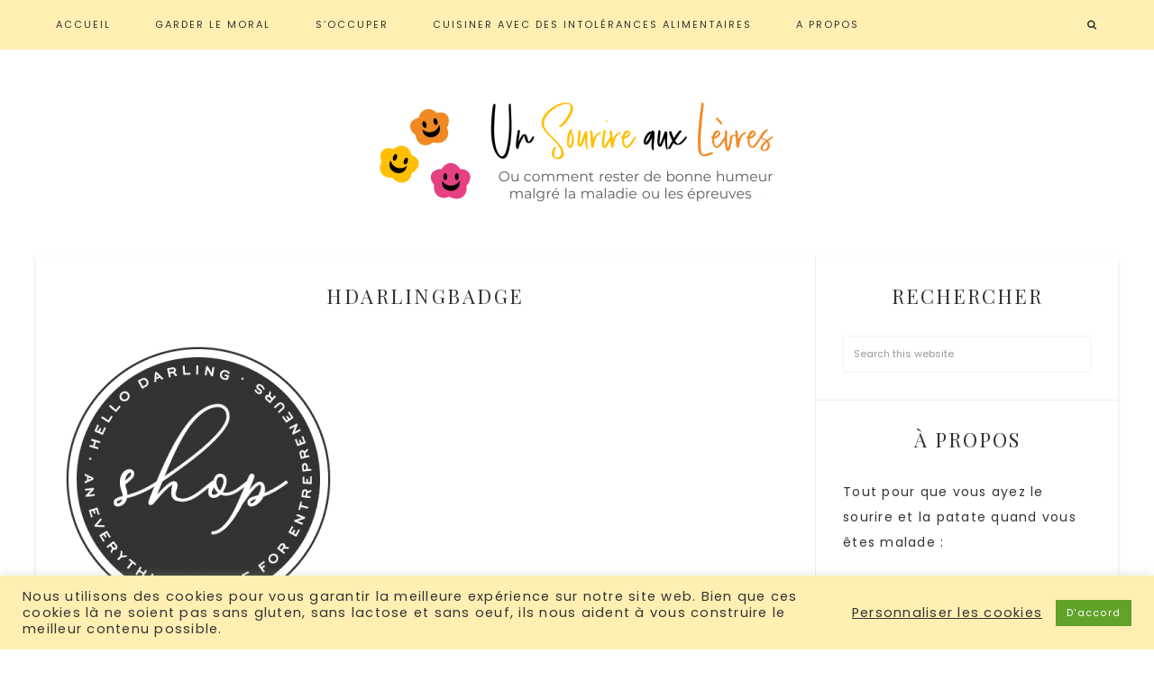

--- FILE ---
content_type: text/html; charset=UTF-8
request_url: https://unsourireauxlevres.com/hdarlingbadge/
body_size: 16515
content:
<!DOCTYPE html>
<html lang="fr-FR">
<head >
<meta charset="UTF-8" />
<meta name="viewport" content="width=device-width, initial-scale=1" />
<title>HDarlingBadge</title>
<meta name='robots' content='max-image-preview:large' />

			<style type="text/css">
				.slide-excerpt { width: 50%; }
				.slide-excerpt { bottom: 0; }
				.slide-excerpt { right: 0; }
				.flexslider { max-width: 920px; max-height: 400px; }
				.slide-image { max-height: 400px; }
			</style>
			<style type="text/css">
				@media only screen
				and (min-device-width : 320px)
				and (max-device-width : 480px) {
					.slide-excerpt { display: none !important; }
				}
			</style> <link rel='dns-prefetch' href='//secure.gravatar.com' />
<link rel='dns-prefetch' href='//stats.wp.com' />
<link rel='dns-prefetch' href='//netdna.bootstrapcdn.com' />
<link rel='dns-prefetch' href='//fonts.googleapis.com' />
<link rel='dns-prefetch' href='//code.ionicframework.com' />
<link rel='dns-prefetch' href='//v0.wordpress.com' />
<link rel="alternate" type="application/rss+xml" title="Un Sourire aux Lèvres &raquo; Flux" href="https://unsourireauxlevres.com/feed/" />
<link rel="alternate" type="application/rss+xml" title="Un Sourire aux Lèvres &raquo; Flux des commentaires" href="https://unsourireauxlevres.com/comments/feed/" />
<link rel="alternate" type="application/rss+xml" title="Un Sourire aux Lèvres &raquo; HDarlingBadge Flux des commentaires" href="https://unsourireauxlevres.com/feed/?attachment_id=373" />
<link rel="canonical" href="https://unsourireauxlevres.com/hdarlingbadge/" />
		<!-- This site uses the Google Analytics by MonsterInsights plugin v8.19 - Using Analytics tracking - https://www.monsterinsights.com/ -->
		<!-- Remarque : MonsterInsights n’est actuellement pas configuré sur ce site. Le propriétaire doit authentifier son compte Google Analytics dans les réglages de MonsterInsights.  -->
					<!-- No tracking code set -->
				<!-- / Google Analytics by MonsterInsights -->
		<script type="text/javascript">
window._wpemojiSettings = {"baseUrl":"https:\/\/s.w.org\/images\/core\/emoji\/14.0.0\/72x72\/","ext":".png","svgUrl":"https:\/\/s.w.org\/images\/core\/emoji\/14.0.0\/svg\/","svgExt":".svg","source":{"concatemoji":"https:\/\/unsourireauxlevres.com\/wp-includes\/js\/wp-emoji-release.min.js?ver=6.3.7"}};
/*! This file is auto-generated */
!function(i,n){var o,s,e;function c(e){try{var t={supportTests:e,timestamp:(new Date).valueOf()};sessionStorage.setItem(o,JSON.stringify(t))}catch(e){}}function p(e,t,n){e.clearRect(0,0,e.canvas.width,e.canvas.height),e.fillText(t,0,0);var t=new Uint32Array(e.getImageData(0,0,e.canvas.width,e.canvas.height).data),r=(e.clearRect(0,0,e.canvas.width,e.canvas.height),e.fillText(n,0,0),new Uint32Array(e.getImageData(0,0,e.canvas.width,e.canvas.height).data));return t.every(function(e,t){return e===r[t]})}function u(e,t,n){switch(t){case"flag":return n(e,"\ud83c\udff3\ufe0f\u200d\u26a7\ufe0f","\ud83c\udff3\ufe0f\u200b\u26a7\ufe0f")?!1:!n(e,"\ud83c\uddfa\ud83c\uddf3","\ud83c\uddfa\u200b\ud83c\uddf3")&&!n(e,"\ud83c\udff4\udb40\udc67\udb40\udc62\udb40\udc65\udb40\udc6e\udb40\udc67\udb40\udc7f","\ud83c\udff4\u200b\udb40\udc67\u200b\udb40\udc62\u200b\udb40\udc65\u200b\udb40\udc6e\u200b\udb40\udc67\u200b\udb40\udc7f");case"emoji":return!n(e,"\ud83e\udef1\ud83c\udffb\u200d\ud83e\udef2\ud83c\udfff","\ud83e\udef1\ud83c\udffb\u200b\ud83e\udef2\ud83c\udfff")}return!1}function f(e,t,n){var r="undefined"!=typeof WorkerGlobalScope&&self instanceof WorkerGlobalScope?new OffscreenCanvas(300,150):i.createElement("canvas"),a=r.getContext("2d",{willReadFrequently:!0}),o=(a.textBaseline="top",a.font="600 32px Arial",{});return e.forEach(function(e){o[e]=t(a,e,n)}),o}function t(e){var t=i.createElement("script");t.src=e,t.defer=!0,i.head.appendChild(t)}"undefined"!=typeof Promise&&(o="wpEmojiSettingsSupports",s=["flag","emoji"],n.supports={everything:!0,everythingExceptFlag:!0},e=new Promise(function(e){i.addEventListener("DOMContentLoaded",e,{once:!0})}),new Promise(function(t){var n=function(){try{var e=JSON.parse(sessionStorage.getItem(o));if("object"==typeof e&&"number"==typeof e.timestamp&&(new Date).valueOf()<e.timestamp+604800&&"object"==typeof e.supportTests)return e.supportTests}catch(e){}return null}();if(!n){if("undefined"!=typeof Worker&&"undefined"!=typeof OffscreenCanvas&&"undefined"!=typeof URL&&URL.createObjectURL&&"undefined"!=typeof Blob)try{var e="postMessage("+f.toString()+"("+[JSON.stringify(s),u.toString(),p.toString()].join(",")+"));",r=new Blob([e],{type:"text/javascript"}),a=new Worker(URL.createObjectURL(r),{name:"wpTestEmojiSupports"});return void(a.onmessage=function(e){c(n=e.data),a.terminate(),t(n)})}catch(e){}c(n=f(s,u,p))}t(n)}).then(function(e){for(var t in e)n.supports[t]=e[t],n.supports.everything=n.supports.everything&&n.supports[t],"flag"!==t&&(n.supports.everythingExceptFlag=n.supports.everythingExceptFlag&&n.supports[t]);n.supports.everythingExceptFlag=n.supports.everythingExceptFlag&&!n.supports.flag,n.DOMReady=!1,n.readyCallback=function(){n.DOMReady=!0}}).then(function(){return e}).then(function(){var e;n.supports.everything||(n.readyCallback(),(e=n.source||{}).concatemoji?t(e.concatemoji):e.wpemoji&&e.twemoji&&(t(e.twemoji),t(e.wpemoji)))}))}((window,document),window._wpemojiSettings);
</script>
<style type="text/css">
img.wp-smiley,
img.emoji {
	display: inline !important;
	border: none !important;
	box-shadow: none !important;
	height: 1em !important;
	width: 1em !important;
	margin: 0 0.07em !important;
	vertical-align: -0.1em !important;
	background: none !important;
	padding: 0 !important;
}
</style>
	<link rel='stylesheet' id='sbi_styles-css' href='https://unsourireauxlevres.com/wp-content/plugins/instagram-feed/css/sbi-styles.min.css?ver=6.2.1' type='text/css' media='all' />
<link rel='stylesheet' id='genesis-simple-share-plugin-css-css' href='https://unsourireauxlevres.com/wp-content/plugins/genesis-simple-share/assets/css/share.min.css?ver=0.1.0' type='text/css' media='all' />
<link rel='stylesheet' id='genesis-simple-share-genericons-css-css' href='https://unsourireauxlevres.com/wp-content/plugins/genesis-simple-share/assets/css/genericons.min.css?ver=0.1.0' type='text/css' media='all' />
<link rel='stylesheet' id='hello-darling-theme-css' href='https://unsourireauxlevres.com/wp-content/themes/hello_darling_2_0_5/style.css?ver=2.0.5' type='text/css' media='all' />
<style id='hello-darling-theme-inline-css' type='text/css'>


.nav-primary,
.site-footer {
background-color: #ffefb2;
}

.nav-primary .genesis-nav-menu.responsive-menu {
background: #ffefb2;
}

@media only screen and (max-width: 960px) {
.responsive-menu-icon {
color: #ffefb2;
}
}



</style>
<link rel='stylesheet' id='wp-block-library-css' href='https://unsourireauxlevres.com/wp-includes/css/dist/block-library/style.min.css?ver=6.3.7' type='text/css' media='all' />
<style id='wp-block-library-inline-css' type='text/css'>
.has-text-align-justify{text-align:justify;}
</style>
<link rel='stylesheet' id='jetpack-videopress-video-block-view-css' href='https://unsourireauxlevres.com/wp-content/plugins/jetpack/jetpack_vendor/automattic/jetpack-videopress/build/block-editor/blocks/video/view.css?minify=false&#038;ver=34ae973733627b74a14e' type='text/css' media='all' />
<link rel='stylesheet' id='mediaelement-css' href='https://unsourireauxlevres.com/wp-includes/js/mediaelement/mediaelementplayer-legacy.min.css?ver=4.2.17' type='text/css' media='all' />
<link rel='stylesheet' id='wp-mediaelement-css' href='https://unsourireauxlevres.com/wp-includes/js/mediaelement/wp-mediaelement.min.css?ver=6.3.7' type='text/css' media='all' />
<style id='classic-theme-styles-inline-css' type='text/css'>
/*! This file is auto-generated */
.wp-block-button__link{color:#fff;background-color:#32373c;border-radius:9999px;box-shadow:none;text-decoration:none;padding:calc(.667em + 2px) calc(1.333em + 2px);font-size:1.125em}.wp-block-file__button{background:#32373c;color:#fff;text-decoration:none}
</style>
<style id='global-styles-inline-css' type='text/css'>
body{--wp--preset--color--black: #000000;--wp--preset--color--cyan-bluish-gray: #abb8c3;--wp--preset--color--white: #ffffff;--wp--preset--color--pale-pink: #f78da7;--wp--preset--color--vivid-red: #cf2e2e;--wp--preset--color--luminous-vivid-orange: #ff6900;--wp--preset--color--luminous-vivid-amber: #fcb900;--wp--preset--color--light-green-cyan: #7bdcb5;--wp--preset--color--vivid-green-cyan: #00d084;--wp--preset--color--pale-cyan-blue: #8ed1fc;--wp--preset--color--vivid-cyan-blue: #0693e3;--wp--preset--color--vivid-purple: #9b51e0;--wp--preset--gradient--vivid-cyan-blue-to-vivid-purple: linear-gradient(135deg,rgba(6,147,227,1) 0%,rgb(155,81,224) 100%);--wp--preset--gradient--light-green-cyan-to-vivid-green-cyan: linear-gradient(135deg,rgb(122,220,180) 0%,rgb(0,208,130) 100%);--wp--preset--gradient--luminous-vivid-amber-to-luminous-vivid-orange: linear-gradient(135deg,rgba(252,185,0,1) 0%,rgba(255,105,0,1) 100%);--wp--preset--gradient--luminous-vivid-orange-to-vivid-red: linear-gradient(135deg,rgba(255,105,0,1) 0%,rgb(207,46,46) 100%);--wp--preset--gradient--very-light-gray-to-cyan-bluish-gray: linear-gradient(135deg,rgb(238,238,238) 0%,rgb(169,184,195) 100%);--wp--preset--gradient--cool-to-warm-spectrum: linear-gradient(135deg,rgb(74,234,220) 0%,rgb(151,120,209) 20%,rgb(207,42,186) 40%,rgb(238,44,130) 60%,rgb(251,105,98) 80%,rgb(254,248,76) 100%);--wp--preset--gradient--blush-light-purple: linear-gradient(135deg,rgb(255,206,236) 0%,rgb(152,150,240) 100%);--wp--preset--gradient--blush-bordeaux: linear-gradient(135deg,rgb(254,205,165) 0%,rgb(254,45,45) 50%,rgb(107,0,62) 100%);--wp--preset--gradient--luminous-dusk: linear-gradient(135deg,rgb(255,203,112) 0%,rgb(199,81,192) 50%,rgb(65,88,208) 100%);--wp--preset--gradient--pale-ocean: linear-gradient(135deg,rgb(255,245,203) 0%,rgb(182,227,212) 50%,rgb(51,167,181) 100%);--wp--preset--gradient--electric-grass: linear-gradient(135deg,rgb(202,248,128) 0%,rgb(113,206,126) 100%);--wp--preset--gradient--midnight: linear-gradient(135deg,rgb(2,3,129) 0%,rgb(40,116,252) 100%);--wp--preset--font-size--small: 13px;--wp--preset--font-size--medium: 20px;--wp--preset--font-size--large: 36px;--wp--preset--font-size--x-large: 42px;--wp--preset--spacing--20: 0.44rem;--wp--preset--spacing--30: 0.67rem;--wp--preset--spacing--40: 1rem;--wp--preset--spacing--50: 1.5rem;--wp--preset--spacing--60: 2.25rem;--wp--preset--spacing--70: 3.38rem;--wp--preset--spacing--80: 5.06rem;--wp--preset--shadow--natural: 6px 6px 9px rgba(0, 0, 0, 0.2);--wp--preset--shadow--deep: 12px 12px 50px rgba(0, 0, 0, 0.4);--wp--preset--shadow--sharp: 6px 6px 0px rgba(0, 0, 0, 0.2);--wp--preset--shadow--outlined: 6px 6px 0px -3px rgba(255, 255, 255, 1), 6px 6px rgba(0, 0, 0, 1);--wp--preset--shadow--crisp: 6px 6px 0px rgba(0, 0, 0, 1);}:where(.is-layout-flex){gap: 0.5em;}:where(.is-layout-grid){gap: 0.5em;}body .is-layout-flow > .alignleft{float: left;margin-inline-start: 0;margin-inline-end: 2em;}body .is-layout-flow > .alignright{float: right;margin-inline-start: 2em;margin-inline-end: 0;}body .is-layout-flow > .aligncenter{margin-left: auto !important;margin-right: auto !important;}body .is-layout-constrained > .alignleft{float: left;margin-inline-start: 0;margin-inline-end: 2em;}body .is-layout-constrained > .alignright{float: right;margin-inline-start: 2em;margin-inline-end: 0;}body .is-layout-constrained > .aligncenter{margin-left: auto !important;margin-right: auto !important;}body .is-layout-constrained > :where(:not(.alignleft):not(.alignright):not(.alignfull)){max-width: var(--wp--style--global--content-size);margin-left: auto !important;margin-right: auto !important;}body .is-layout-constrained > .alignwide{max-width: var(--wp--style--global--wide-size);}body .is-layout-flex{display: flex;}body .is-layout-flex{flex-wrap: wrap;align-items: center;}body .is-layout-flex > *{margin: 0;}body .is-layout-grid{display: grid;}body .is-layout-grid > *{margin: 0;}:where(.wp-block-columns.is-layout-flex){gap: 2em;}:where(.wp-block-columns.is-layout-grid){gap: 2em;}:where(.wp-block-post-template.is-layout-flex){gap: 1.25em;}:where(.wp-block-post-template.is-layout-grid){gap: 1.25em;}.has-black-color{color: var(--wp--preset--color--black) !important;}.has-cyan-bluish-gray-color{color: var(--wp--preset--color--cyan-bluish-gray) !important;}.has-white-color{color: var(--wp--preset--color--white) !important;}.has-pale-pink-color{color: var(--wp--preset--color--pale-pink) !important;}.has-vivid-red-color{color: var(--wp--preset--color--vivid-red) !important;}.has-luminous-vivid-orange-color{color: var(--wp--preset--color--luminous-vivid-orange) !important;}.has-luminous-vivid-amber-color{color: var(--wp--preset--color--luminous-vivid-amber) !important;}.has-light-green-cyan-color{color: var(--wp--preset--color--light-green-cyan) !important;}.has-vivid-green-cyan-color{color: var(--wp--preset--color--vivid-green-cyan) !important;}.has-pale-cyan-blue-color{color: var(--wp--preset--color--pale-cyan-blue) !important;}.has-vivid-cyan-blue-color{color: var(--wp--preset--color--vivid-cyan-blue) !important;}.has-vivid-purple-color{color: var(--wp--preset--color--vivid-purple) !important;}.has-black-background-color{background-color: var(--wp--preset--color--black) !important;}.has-cyan-bluish-gray-background-color{background-color: var(--wp--preset--color--cyan-bluish-gray) !important;}.has-white-background-color{background-color: var(--wp--preset--color--white) !important;}.has-pale-pink-background-color{background-color: var(--wp--preset--color--pale-pink) !important;}.has-vivid-red-background-color{background-color: var(--wp--preset--color--vivid-red) !important;}.has-luminous-vivid-orange-background-color{background-color: var(--wp--preset--color--luminous-vivid-orange) !important;}.has-luminous-vivid-amber-background-color{background-color: var(--wp--preset--color--luminous-vivid-amber) !important;}.has-light-green-cyan-background-color{background-color: var(--wp--preset--color--light-green-cyan) !important;}.has-vivid-green-cyan-background-color{background-color: var(--wp--preset--color--vivid-green-cyan) !important;}.has-pale-cyan-blue-background-color{background-color: var(--wp--preset--color--pale-cyan-blue) !important;}.has-vivid-cyan-blue-background-color{background-color: var(--wp--preset--color--vivid-cyan-blue) !important;}.has-vivid-purple-background-color{background-color: var(--wp--preset--color--vivid-purple) !important;}.has-black-border-color{border-color: var(--wp--preset--color--black) !important;}.has-cyan-bluish-gray-border-color{border-color: var(--wp--preset--color--cyan-bluish-gray) !important;}.has-white-border-color{border-color: var(--wp--preset--color--white) !important;}.has-pale-pink-border-color{border-color: var(--wp--preset--color--pale-pink) !important;}.has-vivid-red-border-color{border-color: var(--wp--preset--color--vivid-red) !important;}.has-luminous-vivid-orange-border-color{border-color: var(--wp--preset--color--luminous-vivid-orange) !important;}.has-luminous-vivid-amber-border-color{border-color: var(--wp--preset--color--luminous-vivid-amber) !important;}.has-light-green-cyan-border-color{border-color: var(--wp--preset--color--light-green-cyan) !important;}.has-vivid-green-cyan-border-color{border-color: var(--wp--preset--color--vivid-green-cyan) !important;}.has-pale-cyan-blue-border-color{border-color: var(--wp--preset--color--pale-cyan-blue) !important;}.has-vivid-cyan-blue-border-color{border-color: var(--wp--preset--color--vivid-cyan-blue) !important;}.has-vivid-purple-border-color{border-color: var(--wp--preset--color--vivid-purple) !important;}.has-vivid-cyan-blue-to-vivid-purple-gradient-background{background: var(--wp--preset--gradient--vivid-cyan-blue-to-vivid-purple) !important;}.has-light-green-cyan-to-vivid-green-cyan-gradient-background{background: var(--wp--preset--gradient--light-green-cyan-to-vivid-green-cyan) !important;}.has-luminous-vivid-amber-to-luminous-vivid-orange-gradient-background{background: var(--wp--preset--gradient--luminous-vivid-amber-to-luminous-vivid-orange) !important;}.has-luminous-vivid-orange-to-vivid-red-gradient-background{background: var(--wp--preset--gradient--luminous-vivid-orange-to-vivid-red) !important;}.has-very-light-gray-to-cyan-bluish-gray-gradient-background{background: var(--wp--preset--gradient--very-light-gray-to-cyan-bluish-gray) !important;}.has-cool-to-warm-spectrum-gradient-background{background: var(--wp--preset--gradient--cool-to-warm-spectrum) !important;}.has-blush-light-purple-gradient-background{background: var(--wp--preset--gradient--blush-light-purple) !important;}.has-blush-bordeaux-gradient-background{background: var(--wp--preset--gradient--blush-bordeaux) !important;}.has-luminous-dusk-gradient-background{background: var(--wp--preset--gradient--luminous-dusk) !important;}.has-pale-ocean-gradient-background{background: var(--wp--preset--gradient--pale-ocean) !important;}.has-electric-grass-gradient-background{background: var(--wp--preset--gradient--electric-grass) !important;}.has-midnight-gradient-background{background: var(--wp--preset--gradient--midnight) !important;}.has-small-font-size{font-size: var(--wp--preset--font-size--small) !important;}.has-medium-font-size{font-size: var(--wp--preset--font-size--medium) !important;}.has-large-font-size{font-size: var(--wp--preset--font-size--large) !important;}.has-x-large-font-size{font-size: var(--wp--preset--font-size--x-large) !important;}
.wp-block-navigation a:where(:not(.wp-element-button)){color: inherit;}
:where(.wp-block-post-template.is-layout-flex){gap: 1.25em;}:where(.wp-block-post-template.is-layout-grid){gap: 1.25em;}
:where(.wp-block-columns.is-layout-flex){gap: 2em;}:where(.wp-block-columns.is-layout-grid){gap: 2em;}
.wp-block-pullquote{font-size: 1.5em;line-height: 1.6;}
</style>
<link rel='stylesheet' id='cookie-law-info-css' href='https://unsourireauxlevres.com/wp-content/plugins/cookie-law-info/legacy/public/css/cookie-law-info-public.css?ver=3.1.4' type='text/css' media='all' />
<link rel='stylesheet' id='cookie-law-info-gdpr-css' href='https://unsourireauxlevres.com/wp-content/plugins/cookie-law-info/legacy/public/css/cookie-law-info-gdpr.css?ver=3.1.4' type='text/css' media='all' />
<link rel='stylesheet' id='jpibfi-style-css' href='https://unsourireauxlevres.com/wp-content/plugins/jquery-pin-it-button-for-images/css/client.css?ver=3.0.6' type='text/css' media='all' />
<link rel='stylesheet' id='testimonial-rotator-style-css' href='https://unsourireauxlevres.com/wp-content/plugins/testimonial-rotator/testimonial-rotator-style.css?ver=6.3.7' type='text/css' media='all' />
<link rel='stylesheet' id='font-awesome-css' href='//netdna.bootstrapcdn.com/font-awesome/latest/css/font-awesome.min.css?ver=6.3.7' type='text/css' media='all' />
<link rel='stylesheet' id='dashicons-css' href='https://unsourireauxlevres.com/wp-includes/css/dashicons.min.css?ver=6.3.7' type='text/css' media='all' />
<link rel='stylesheet' id='hyd-google-fonts-css' href='//fonts.googleapis.com/css?family=Montserrat%3A400%2C700%7CPlayfair+Display%7CPoppins&#038;ver=6.3.7' type='text/css' media='all' />
<link rel='stylesheet' id='ionicons-css' href='//code.ionicframework.com/ionicons/2.0.1/css/ionicons.min.css?ver=6.3.7' type='text/css' media='all' />
<link rel='stylesheet' id='simple-social-icons-font-css' href='https://unsourireauxlevres.com/wp-content/plugins/simple-social-icons/css/style.css?ver=3.0.2' type='text/css' media='all' />
<link rel='stylesheet' id='jetpack_css-css' href='https://unsourireauxlevres.com/wp-content/plugins/jetpack/css/jetpack.css?ver=12.5.1' type='text/css' media='all' />
<link rel='stylesheet' id='slider_styles-css' href='https://unsourireauxlevres.com/wp-content/plugins/genesis-responsive-slider/assets/style.css?ver=1.0.1' type='text/css' media='all' />
<script type='text/javascript' src='https://unsourireauxlevres.com/wp-includes/js/jquery/jquery.min.js?ver=3.7.0' id='jquery-core-js'></script>
<script type='text/javascript' src='https://unsourireauxlevres.com/wp-includes/js/jquery/jquery-migrate.min.js?ver=3.4.1' id='jquery-migrate-js'></script>
<script type='text/javascript' src='https://unsourireauxlevres.com/wp-content/plugins/genesis-simple-share/assets/js/sharrre/jquery.sharrre.min.js?ver=0.1.0' id='genesis-simple-share-plugin-js-js'></script>
<script type='text/javascript' src='https://unsourireauxlevres.com/wp-content/plugins/genesis-simple-share/assets/js/waypoints.min.js?ver=0.1.0' id='genesis-simple-share-waypoint-js-js'></script>
<script type='text/javascript' id='cookie-law-info-js-extra'>
/* <![CDATA[ */
var Cli_Data = {"nn_cookie_ids":[],"cookielist":[],"non_necessary_cookies":[],"ccpaEnabled":"","ccpaRegionBased":"","ccpaBarEnabled":"","strictlyEnabled":["necessary","obligatoire"],"ccpaType":"gdpr","js_blocking":"1","custom_integration":"","triggerDomRefresh":"","secure_cookies":""};
var cli_cookiebar_settings = {"animate_speed_hide":"500","animate_speed_show":"500","background":"#ffefb2","border":"#b1a6a6c2","border_on":"","button_1_button_colour":"#61a229","button_1_button_hover":"#4e8221","button_1_link_colour":"#fff","button_1_as_button":"1","button_1_new_win":"","button_2_button_colour":"#333","button_2_button_hover":"#292929","button_2_link_colour":"#444","button_2_as_button":"","button_2_hidebar":"","button_3_button_colour":"#3566bb","button_3_button_hover":"#2a5296","button_3_link_colour":"#fff","button_3_as_button":"1","button_3_new_win":"","button_4_button_colour":"#000","button_4_button_hover":"#000000","button_4_link_colour":"#333333","button_4_as_button":"","button_7_button_colour":"#61a229","button_7_button_hover":"#4e8221","button_7_link_colour":"#fff","button_7_as_button":"1","button_7_new_win":"","font_family":"inherit","header_fix":"","notify_animate_hide":"1","notify_animate_show":"","notify_div_id":"#cookie-law-info-bar","notify_position_horizontal":"right","notify_position_vertical":"bottom","scroll_close":"","scroll_close_reload":"","accept_close_reload":"","reject_close_reload":"","showagain_tab":"","showagain_background":"#fff","showagain_border":"#000","showagain_div_id":"#cookie-law-info-again","showagain_x_position":"100px","text":"#333333","show_once_yn":"","show_once":"10000","logging_on":"","as_popup":"","popup_overlay":"1","bar_heading_text":"","cookie_bar_as":"banner","popup_showagain_position":"bottom-right","widget_position":"left"};
var log_object = {"ajax_url":"https:\/\/unsourireauxlevres.com\/wp-admin\/admin-ajax.php"};
/* ]]> */
</script>
<script type='text/javascript' src='https://unsourireauxlevres.com/wp-content/plugins/cookie-law-info/legacy/public/js/cookie-law-info-public.js?ver=3.1.4' id='cookie-law-info-js'></script>
<script type='text/javascript' src='https://unsourireauxlevres.com/wp-content/plugins/testimonial-rotator/js/jquery.cycletwo.js?ver=6.3.7' id='cycletwo-js'></script>
<script type='text/javascript' src='https://unsourireauxlevres.com/wp-content/plugins/testimonial-rotator/js/jquery.cycletwo.addons.js?ver=6.3.7' id='cycletwo-addons-js'></script>
<link rel="https://api.w.org/" href="https://unsourireauxlevres.com/wp-json/" /><link rel="alternate" type="application/json" href="https://unsourireauxlevres.com/wp-json/wp/v2/media/373" /><link rel="EditURI" type="application/rsd+xml" title="RSD" href="https://unsourireauxlevres.com/xmlrpc.php?rsd" />
<link rel="alternate" type="application/json+oembed" href="https://unsourireauxlevres.com/wp-json/oembed/1.0/embed?url=https%3A%2F%2Funsourireauxlevres.com%2Fhdarlingbadge%2F" />
<link rel="alternate" type="text/xml+oembed" href="https://unsourireauxlevres.com/wp-json/oembed/1.0/embed?url=https%3A%2F%2Funsourireauxlevres.com%2Fhdarlingbadge%2F&#038;format=xml" />
<style type="text/css">
	a.pinit-button.custom span {
		}

	.pinit-hover {
		opacity: 0.8 !important;
		filter: alpha(opacity=80) !important;
	}
	a.pinit-button {
	border-bottom: 0 !important;
	box-shadow: none !important;
	margin-bottom: 0 !important;
}
a.pinit-button::after {
    display: none;
}</style>
		<script type="text/javascript">
(function(url){
	if(/(?:Chrome\/26\.0\.1410\.63 Safari\/537\.31|WordfenceTestMonBot)/.test(navigator.userAgent)){ return; }
	var addEvent = function(evt, handler) {
		if (window.addEventListener) {
			document.addEventListener(evt, handler, false);
		} else if (window.attachEvent) {
			document.attachEvent('on' + evt, handler);
		}
	};
	var removeEvent = function(evt, handler) {
		if (window.removeEventListener) {
			document.removeEventListener(evt, handler, false);
		} else if (window.detachEvent) {
			document.detachEvent('on' + evt, handler);
		}
	};
	var evts = 'contextmenu dblclick drag dragend dragenter dragleave dragover dragstart drop keydown keypress keyup mousedown mousemove mouseout mouseover mouseup mousewheel scroll'.split(' ');
	var logHuman = function() {
		if (window.wfLogHumanRan) { return; }
		window.wfLogHumanRan = true;
		var wfscr = document.createElement('script');
		wfscr.type = 'text/javascript';
		wfscr.async = true;
		wfscr.src = url + '&r=' + Math.random();
		(document.getElementsByTagName('head')[0]||document.getElementsByTagName('body')[0]).appendChild(wfscr);
		for (var i = 0; i < evts.length; i++) {
			removeEvent(evts[i], logHuman);
		}
	};
	for (var i = 0; i < evts.length; i++) {
		addEvent(evts[i], logHuman);
	}
})('//unsourireauxlevres.com/?wordfence_lh=1&hid=D3B712D124AF3D27E51F771EE8DA14D5');
</script>	<style>img#wpstats{display:none}</style>
		<link rel="pingback" href="https://unsourireauxlevres.com/xmlrpc.php" />
<style type="text/css">.site-title a { background: url(https://unsourireauxlevres.com/wp-content/uploads/2019/04/cropped-Un-Sourire-aux-Lèvres-Logo-Montserrat-extralarge-1.png) no-repeat !important; }</style>

<!-- Jetpack Open Graph Tags -->
<meta property="og:type" content="article" />
<meta property="og:title" content="HDarlingBadge" />
<meta property="og:url" content="https://unsourireauxlevres.com/hdarlingbadge/" />
<meta property="og:description" content="Voir l&rsquo;article pour en savoir plus." />
<meta property="article:published_time" content="2017-12-19T01:04:08+00:00" />
<meta property="article:modified_time" content="2017-12-19T01:04:08+00:00" />
<meta property="og:site_name" content="Un Sourire aux Lèvres" />
<meta property="og:image" content="https://unsourireauxlevres.com/wp-content/uploads/2017/12/HDarlingBadge.png" />
<meta property="og:image:alt" content="Feminine Wordpress Theme" />
<meta property="og:locale" content="fr_FR" />
<meta name="twitter:text:title" content="HDarlingBadge" />
<meta name="twitter:image" content="https://unsourireauxlevres.com/wp-content/uploads/2017/12/HDarlingBadge.png?w=640" />
<meta name="twitter:image:alt" content="Feminine Wordpress Theme" />
<meta name="twitter:card" content="summary_large_image" />
<meta name="twitter:description" content="Voir l&rsquo;article pour en savoir plus." />

<!-- End Jetpack Open Graph Tags -->
<link rel="icon" href="https://unsourireauxlevres.com/wp-content/uploads/2018/11/Un-Sourire-aux-Lèvres-Logo-150x150.png" sizes="32x32" />
<link rel="icon" href="https://unsourireauxlevres.com/wp-content/uploads/2018/11/Un-Sourire-aux-Lèvres-Logo-400x400.png" sizes="192x192" />
<link rel="apple-touch-icon" href="https://unsourireauxlevres.com/wp-content/uploads/2018/11/Un-Sourire-aux-Lèvres-Logo-400x400.png" />
<meta name="msapplication-TileImage" content="https://unsourireauxlevres.com/wp-content/uploads/2018/11/Un-Sourire-aux-Lèvres-Logo-400x400.png" />
</head>
<body class="attachment attachment-template-default single single-attachment postid-373 attachmentid-373 attachment-png custom-header header-image header-full-width content-sidebar genesis-breadcrumbs-hidden genesis-footer-widgets-hidden" itemscope itemtype="https://schema.org/WebPage"><a href="#0" class="to-top" title="Back To Top">Top</a><nav class="nav-primary" aria-label="Main" itemscope itemtype="https://schema.org/SiteNavigationElement"><div class="wrap"><ul id="menu-menu-superieur" class="menu genesis-nav-menu menu-primary"><li id="menu-item-29" class="menu-item menu-item-type-custom menu-item-object-custom menu-item-home menu-item-29"><a href="https://unsourireauxlevres.com/" itemprop="url"><span itemprop="name">Accueil</span></a></li>
<li id="menu-item-629" class="menu-item menu-item-type-taxonomy menu-item-object-category menu-item-has-children menu-item-629"><a href="https://unsourireauxlevres.com/category/avoir-le-moral/" itemprop="url"><span itemprop="name">Garder le moral</span></a>
<ul class="sub-menu">
	<li id="menu-item-630" class="menu-item menu-item-type-post_type menu-item-object-post menu-item-630"><a href="https://unsourireauxlevres.com/5-manieres-de-gerer-la-douleur-sans-medicament/" itemprop="url"><span itemprop="name">5 manières de gérer la douleur sans médicament</span></a></li>
	<li id="menu-item-775" class="menu-item menu-item-type-post_type menu-item-object-post menu-item-775"><a href="https://unsourireauxlevres.com/garder-le-moral-quand-on-est-malade-grace-au-stoicien-epictete/" itemprop="url"><span itemprop="name">Garder le moral quand on est malade grâce au stoïcien Epictète</span></a></li>
	<li id="menu-item-1117" class="menu-item menu-item-type-post_type menu-item-object-post menu-item-1117"><a href="https://unsourireauxlevres.com/comment-reduire-et-dedramatiser-les-yoyos-de-la-convalescence/" itemprop="url"><span itemprop="name">Comment réduire et dédramatiser les yoyos de la convalescence</span></a></li>
	<li id="menu-item-1485" class="menu-item menu-item-type-post_type menu-item-object-post menu-item-1485"><a href="https://unsourireauxlevres.com/changer-son-regard-sur-le-temps-de-convalescence-pour-garder-le-moral-quand-on-est-malade/" itemprop="url"><span itemprop="name">Changer son regard sur le temps de convalescence pour garder le moral quand on est malade</span></a></li>
	<li id="menu-item-1716" class="menu-item menu-item-type-post_type menu-item-object-post menu-item-1716"><a href="https://unsourireauxlevres.com/limportance-de-lauto-bienveillance-quand-on-est-malade/" itemprop="url"><span itemprop="name">L’importance de l’auto-bienveillance quand on est malade</span></a></li>
	<li id="menu-item-1717" class="menu-item menu-item-type-post_type menu-item-object-post menu-item-1717"><a href="https://unsourireauxlevres.com/comment-ne-pas-se-decourager-lors-dune-longue-maladie/" itemprop="url"><span itemprop="name">Comment ne pas se décourager lors d’une longue maladie</span></a></li>
</ul>
</li>
<li id="menu-item-627" class="menu-item menu-item-type-taxonomy menu-item-object-category menu-item-has-children menu-item-627"><a href="https://unsourireauxlevres.com/category/s-occuper/" itemprop="url"><span itemprop="name">S&rsquo;occuper</span></a>
<ul class="sub-menu">
	<li id="menu-item-631" class="menu-item menu-item-type-post_type menu-item-object-post menu-item-631"><a href="https://unsourireauxlevres.com/4-sources-dinformations-rigolotes-pour-les-jours-ou-on-est-malade/" itemprop="url"><span itemprop="name">4 sources d’informations rigolotes, pour les jours où on est malade</span></a></li>
	<li id="menu-item-692" class="menu-item menu-item-type-post_type menu-item-object-post menu-item-692"><a href="https://unsourireauxlevres.com/5-series-feelgood-pour-les-jours-de-gros-rhume/" itemprop="url"><span itemprop="name">5 séries Feelgood pour les jours de gros rhume</span></a></li>
	<li id="menu-item-950" class="menu-item menu-item-type-post_type menu-item-object-post menu-item-950"><a href="https://unsourireauxlevres.com/comment-continuer-a-lire-quand-on-ne-peut-plus/" itemprop="url"><span itemprop="name">Comment continuer à lire quand on ne peut plus tenir un livre</span></a></li>
	<li id="menu-item-1390" class="menu-item menu-item-type-post_type menu-item-object-post menu-item-1390"><a href="https://unsourireauxlevres.com/et-si-vous-faisiez-pousser-des-plantes-pendant-votre-convalescence/" itemprop="url"><span itemprop="name">Et si vous faisiez pousser des plantes pendant votre convalescence ?</span></a></li>
	<li id="menu-item-1593" class="menu-item menu-item-type-post_type menu-item-object-post menu-item-1593"><a href="https://unsourireauxlevres.com/pourquoi-vous-devriez-profiter-de-votre-temps-de-convalescence-pour-refaire-votre-deco-interieure/" itemprop="url"><span itemprop="name">Pourquoi vous devriez profiter de votre temps de convalescence pour refaire votre déco intérieure ?</span></a></li>
	<li id="menu-item-1718" class="menu-item menu-item-type-post_type menu-item-object-post menu-item-1718"><a href="https://unsourireauxlevres.com/pate-polymere-autodurcissante-maison/" itemprop="url"><span itemprop="name">Pâte polymère autodurcissante maison</span></a></li>
	<li id="menu-item-1761" class="menu-item menu-item-type-post_type menu-item-object-post menu-item-1761"><a href="https://unsourireauxlevres.com/et-si-vous-tricotiez-pour-faire-passer-le-temps-quand-vous-etes-malade/" itemprop="url"><span itemprop="name">Et si vous tricotiez pour faire passer le temps quand vous êtes malade ?</span></a></li>
	<li id="menu-item-1759" class="menu-item menu-item-type-post_type menu-item-object-post menu-item-1759"><a href="https://unsourireauxlevres.com/des-boules-de-soleil-pour-egayer-votre-convalescence/" itemprop="url"><span itemprop="name">Des boules de soleil pour égayer votre convalescence</span></a></li>
</ul>
</li>
<li id="menu-item-628" class="menu-item menu-item-type-taxonomy menu-item-object-category menu-item-has-children menu-item-628"><a href="https://unsourireauxlevres.com/category/cuisiner-sain/" itemprop="url"><span itemprop="name">Cuisiner avec des intolérances alimentaires</span></a>
<ul class="sub-menu">
	<li id="menu-item-632" class="menu-item menu-item-type-post_type menu-item-object-post menu-item-632"><a href="https://unsourireauxlevres.com/les-merveilleux-cookies-d-emilie-sans-gluten-sans-oeuf-sans-lactose/" itemprop="url"><span itemprop="name">Cookies sans gluten, sans oeuf et sans lactose, mais forts en chocolat !</span></a></li>
	<li id="menu-item-693" class="menu-item menu-item-type-post_type menu-item-object-post menu-item-693"><a href="https://unsourireauxlevres.com/muffins-sans-gluten-sans-lactose-sans-oeuf/" itemprop="url"><span itemprop="name">Muffins sans gluten, sans lactose et sans œuf</span></a></li>
	<li id="menu-item-813" class="menu-item menu-item-type-post_type menu-item-object-post menu-item-813"><a href="https://unsourireauxlevres.com/verrines-dasperges-a-la-truite-special-saint-valentin-sans-gluten-sans-lactose-et-sans-oeuf/" itemprop="url"><span itemprop="name">Verrines d’asperges à la truite #spécial Saint Valentin sans gluten, sans lactose et sans oeuf</span></a></li>
	<li id="menu-item-951" class="menu-item menu-item-type-post_type menu-item-object-post menu-item-951"><a href="https://unsourireauxlevres.com/nems-banane-chocolat-special-saint-valentin-sans-gluten-sans-lactose-et-sans-oeuf/" itemprop="url"><span itemprop="name">Nems banane/chocolat, #spécial Saint Valentin sans gluten, sans lactose et sans œuf</span></a></li>
	<li id="menu-item-1116" class="menu-item menu-item-type-post_type menu-item-object-post menu-item-1116"><a href="https://unsourireauxlevres.com/creme-de-chou-fleur-sans-lactose-sans-gluten-et-sans-oeuf-vegan/" itemprop="url"><span itemprop="name">Crème de chou-fleur sans lactose, sans gluten et sans oeuf #vegan</span></a></li>
	<li id="menu-item-1321" class="menu-item menu-item-type-post_type menu-item-object-post menu-item-1321"><a href="https://unsourireauxlevres.com/poulet-cremeux-ultra-rapide-au-four-sans-gluten-sans-lactose-et-sans-oeuf/" itemprop="url"><span itemprop="name">Poulet crémeux ultra-rapide au four, sans gluten, sans lactose et sans œuf</span></a></li>
	<li id="menu-item-1510" class="menu-item menu-item-type-post_type menu-item-object-post menu-item-1510"><a href="https://unsourireauxlevres.com/gateau-de-paques-au-chocolat-sans-gluten-sans-lactose-et-sans-oeuf/" itemprop="url"><span itemprop="name">Gâteau de Pâques au chocolat, sans gluten, sans lactose et sans œuf</span></a></li>
	<li id="menu-item-1719" class="menu-item menu-item-type-post_type menu-item-object-post menu-item-1719"><a href="https://unsourireauxlevres.com/rouleau-de-printemps-sans-gluten-sans-lactose-et-sans-oeuf/" itemprop="url"><span itemprop="name">Rouleau de printemps, sans gluten, sans lactose et sans œuf</span></a></li>
	<li id="menu-item-1720" class="menu-item menu-item-type-post_type menu-item-object-post menu-item-1720"><a href="https://unsourireauxlevres.com/marbre-sans-gluten-sans-lactose-et-sans-oeuf/" itemprop="url"><span itemprop="name">Marbré sans gluten, sans lactose et sans œuf</span></a></li>
	<li id="menu-item-1762" class="menu-item menu-item-type-post_type menu-item-object-post menu-item-1762"><a href="https://unsourireauxlevres.com/la-mayonnaise-vegan-sans-moutarde-cest-possible/" itemprop="url"><span itemprop="name">Une mayonnaise vegan et sans moutarde, c’est possible ?</span></a></li>
	<li id="menu-item-1760" class="menu-item menu-item-type-post_type menu-item-object-post menu-item-1760"><a href="https://unsourireauxlevres.com/tarte-tatin-aux-tomates-confites/" itemprop="url"><span itemprop="name">Tarte tatin aux tomates confites</span></a></li>
</ul>
</li>
<li id="menu-item-633" class="menu-item menu-item-type-post_type menu-item-object-post menu-item-633"><a href="https://unsourireauxlevres.com/un-petit-bonjour/" itemprop="url"><span itemprop="name">A propos</span></a></li>
<li class="search"><a id="main-nav-search-link" class="icon-search"></a><div class="search-div"><form class="search-form" method="get" action="https://unsourireauxlevres.com/" role="search" itemprop="potentialAction" itemscope itemtype="https://schema.org/SearchAction"><input class="search-form-input" type="search" name="s" id="searchform-1" placeholder="Search this website" itemprop="query-input"><input class="search-form-submit" type="submit" value="Search"><meta content="https://unsourireauxlevres.com/?s={s}" itemprop="target"></form></div></li></ul></div></nav><div class="site-container"><header class="site-header" itemscope itemtype="https://schema.org/WPHeader"><div class="wrap"><div class="title-area"><p class="site-title" itemprop="headline"><a href="https://unsourireauxlevres.com/">Un Sourire aux Lèvres</a></p><p class="site-description" itemprop="description">Ou comment rester de bonne humeur malgré la maladie ou les épreuves</p></div></div></header><div class="site-inner"><div class="content-sidebar-wrap"><main class="content"><article class="post-373 attachment type-attachment status-inherit entry" aria-label="HDarlingBadge" itemscope itemtype="https://schema.org/CreativeWork"><header class="entry-header"><h1 class="entry-title" itemprop="headline">HDarlingBadge</h1>
</header><div class="entry-content" itemprop="text"><input class="jpibfi" type="hidden"><p class="attachment"><a href='https://unsourireauxlevres.com/wp-content/uploads/2017/12/HDarlingBadge.png'><img fetchpriority="high" width="300" height="300" src="https://unsourireauxlevres.com/wp-content/uploads/2017/12/HDarlingBadge-300x300.png" class="attachment-medium size-medium" alt="Feminine WordPress Theme" decoding="async" srcset="https://unsourireauxlevres.com/wp-content/uploads/2017/12/HDarlingBadge-300x300.png 300w, https://unsourireauxlevres.com/wp-content/uploads/2017/12/HDarlingBadge-150x150.png 150w, https://unsourireauxlevres.com/wp-content/uploads/2017/12/HDarlingBadge.png 400w" sizes="(max-width: 300px) 100vw, 300px" data-jpibfi-post-excerpt="" data-jpibfi-post-url="https://unsourireauxlevres.com/hdarlingbadge/" data-jpibfi-post-title="HDarlingBadge" data-jpibfi-src="https://unsourireauxlevres.com/wp-content/uploads/2017/12/HDarlingBadge-300x300.png" ></a></p>
</div><div class="shop-excerpt"><footer class="entry-footer"><p class="entry-meta"><time class="entry-time" itemprop="datePublished" datetime="2017-12-19T01:04:08+00:00">19 décembre 2017</time> <span class="entry-author" itemprop="author" itemscope itemtype="https://schema.org/Person"><span class="entry-author-name" itemprop="name">Emilie</span></span> <span class="entry-comments-link"><a href="https://unsourireauxlevres.com/hdarlingbadge/#respond">Leave a Comment</a></span>  </p><div class="prev-next-navigation"><div class="previous"><a href="https://unsourireauxlevres.com/hdarlingbadge/" rel="prev"><em>the</em> PAST</a></div></div><!-- .prev-next-navigation --></footer></article>	<div id="respond" class="comment-respond">
		<h3 id="reply-title" class="comment-reply-title">Laisser un commentaire <small><a rel="nofollow" id="cancel-comment-reply-link" href="/hdarlingbadge/#respond" style="display:none;">Annuler la réponse</a></small></h3><form action="https://unsourireauxlevres.com/wp-comments-post.php" method="post" id="commentform" class="comment-form" novalidate><p class="comment-notes"><span id="email-notes">Votre adresse e-mail ne sera pas publiée.</span> <span class="required-field-message">Les champs obligatoires sont indiqués avec <span class="required">*</span></span></p><p class="comment-form-comment"><label for="comment">Commentaire <span class="required">*</span></label> <textarea id="comment" name="comment" cols="45" rows="8" maxlength="65525" required></textarea></p><p class="comment-form-author"><label for="author">Nom <span class="required">*</span></label> <input id="author" name="author" type="text" value="" size="30" maxlength="245" autocomplete="name" required /></p>
<p class="comment-form-email"><label for="email">E-mail <span class="required">*</span></label> <input id="email" name="email" type="email" value="" size="30" maxlength="100" aria-describedby="email-notes" autocomplete="email" required /></p>
<p class="comment-form-url"><label for="url">Site web</label> <input id="url" name="url" type="url" value="" size="30" maxlength="200" autocomplete="url" /></p>
<p class="comment-form-cookies-consent"><input id="wp-comment-cookies-consent" name="wp-comment-cookies-consent" type="checkbox" value="yes" /> <label for="wp-comment-cookies-consent">Enregistrer mon nom, mon e-mail et mon site dans le navigateur pour mon prochain commentaire.</label></p>
<p class="comment-subscription-form"><input type="checkbox" name="subscribe_blog" id="subscribe_blog" value="subscribe" style="width: auto; -moz-appearance: checkbox; -webkit-appearance: checkbox;" /> <label class="subscribe-label" id="subscribe-blog-label" for="subscribe_blog">Prévenez-moi de tous les nouveaux articles par e-mail.</label></p><p class="form-submit"><input name="submit" type="submit" id="submit" class="submit" value="Laisser un commentaire" /> <input type='hidden' name='comment_post_ID' value='373' id='comment_post_ID' />
<input type='hidden' name='comment_parent' id='comment_parent' value='0' />
</p><p style="display: none;"><input type="hidden" id="akismet_comment_nonce" name="akismet_comment_nonce" value="2b5508cdc1" /></p><p style="display: none !important;"><label>&#916;<textarea name="ak_hp_textarea" cols="45" rows="8" maxlength="100"></textarea></label><input type="hidden" id="ak_js_1" name="ak_js" value="61"/><script>document.getElementById( "ak_js_1" ).setAttribute( "value", ( new Date() ).getTime() );</script></p></form>	</div><!-- #respond -->
	</main><aside class="sidebar sidebar-primary widget-area" role="complementary" aria-label="Primary Sidebar" itemscope itemtype="https://schema.org/WPSideBar"><section id="search-3" class="widget widget_search"><div class="widget-wrap"><h4 class="widget-title widgettitle">Rechercher</h4>
<form class="search-form" method="get" action="https://unsourireauxlevres.com/" role="search" itemprop="potentialAction" itemscope itemtype="https://schema.org/SearchAction"><input class="search-form-input" type="search" name="s" id="searchform-2" placeholder="Search this website" itemprop="query-input"><input class="search-form-submit" type="submit" value="Search"><meta content="https://unsourireauxlevres.com/?s={s}" itemprop="target"></form></div></section>
<section id="text-3" class="widget widget_text"><div class="widget-wrap"><h4 class="widget-title widgettitle">À propos</h4>
			<div class="textwidget"><p>Tout pour que vous ayez le sourire et la patate quand vous êtes malade :</p>
<p>Vous êtes immobilisés et vous tournez en rond ?</p>
<p>👉 Vous trouverez <a href="https://unsourireauxlevres.com/category/s-occuper/" target="_blank" rel="noopener">ici </a>des sources d&rsquo;inspiration pour vous occuper même si vos capacités physiques sont limitées par la maladie.</p>
<p>Les médicaments vous chatouillent l&rsquo;estomac mais vous ne voulez pas pour autant renoncer aux plaisirs de notre gastronomie française ?</p>
<p>👉 De succulentes recettes adaptées aux intolérances alimentaires vous tendent les bras <a href="https://unsourireauxlevres.com/category/cuisiner-sain/" target="_blank" rel="noopener">ici</a> !</p>
<p>Etre malade commence à vous peser et vous broyez du noir ?</p>
<p>👉 Vous trouverez <a href="https://unsourireauxlevres.com/category/avoir-le-moral/" target="_blank" rel="noopener">ici</a> des conseils pour garder le moral et améliorer votre quotidien.</p>
</div>
		</div></section>
</aside></div></div><footer class="site-footer" itemscope itemtype="https://schema.org/WPFooter"><div class="wrap"><div class="creds"><p>Copyright &copy; 2026 &middot; Un Sourire aux Lèvres &middot; <a target="_blank" href="https://helloyoudesigns.com">Hello You Designs</a></p></div></div></footer></div><!--googleoff: all--><div id="cookie-law-info-bar" data-nosnippet="true"><span><div class="cli-bar-container cli-style-v2"><div class="cli-bar-message">Nous utilisons des cookies pour vous garantir la meilleure expérience sur notre site web. Bien que ces cookies là ne soient pas sans gluten, sans lactose et sans oeuf, ils nous aident à vous construire le meilleur contenu possible.</div><div class="cli-bar-btn_container"><a role='button' class="cli_settings_button" style="margin:0px 10px 0px 5px">Personnaliser les cookies</a><a role='button' data-cli_action="accept" id="cookie_action_close_header" class="small cli-plugin-button cli-plugin-main-button cookie_action_close_header cli_action_button wt-cli-accept-btn">D&#039;accord</a></div></div></span></div><div id="cookie-law-info-again" data-nosnippet="true"><span id="cookie_hdr_showagain">Manage consent</span></div><div class="cli-modal" data-nosnippet="true" id="cliSettingsPopup" tabindex="-1" role="dialog" aria-labelledby="cliSettingsPopup" aria-hidden="true">
  <div class="cli-modal-dialog" role="document">
	<div class="cli-modal-content cli-bar-popup">
		  <button type="button" class="cli-modal-close" id="cliModalClose">
			<svg class="" viewBox="0 0 24 24"><path d="M19 6.41l-1.41-1.41-5.59 5.59-5.59-5.59-1.41 1.41 5.59 5.59-5.59 5.59 1.41 1.41 5.59-5.59 5.59 5.59 1.41-1.41-5.59-5.59z"></path><path d="M0 0h24v24h-24z" fill="none"></path></svg>
			<span class="wt-cli-sr-only">Fermer</span>
		  </button>
		  <div class="cli-modal-body">
			<div class="cli-container-fluid cli-tab-container">
	<div class="cli-row">
		<div class="cli-col-12 cli-align-items-stretch cli-px-0">
			<div class="cli-privacy-overview">
				<h4>Privacy Overview</h4>				<div class="cli-privacy-content">
					<div class="cli-privacy-content-text">This website uses cookies to improve your experience while you navigate through the website. Out of these, the cookies that are categorized as necessary are stored on your browser as they are essential for the working of basic functionalities of the website. We also use third-party cookies that help us analyze and understand how you use this website. These cookies will be stored in your browser only with your consent. You also have the option to opt-out of these cookies. But opting out of some of these cookies may affect your browsing experience.</div>
				</div>
				<a class="cli-privacy-readmore" aria-label="Voir plus" role="button" data-readmore-text="Voir plus" data-readless-text="Voir moins"></a>			</div>
		</div>
		<div class="cli-col-12 cli-align-items-stretch cli-px-0 cli-tab-section-container">
												<div class="cli-tab-section">
						<div class="cli-tab-header">
							<a role="button" tabindex="0" class="cli-nav-link cli-settings-mobile" data-target="necessary" data-toggle="cli-toggle-tab">
								Necessary							</a>
															<div class="wt-cli-necessary-checkbox">
									<input type="checkbox" class="cli-user-preference-checkbox"  id="wt-cli-checkbox-necessary" data-id="checkbox-necessary" checked="checked"  />
									<label class="form-check-label" for="wt-cli-checkbox-necessary">Necessary</label>
								</div>
								<span class="cli-necessary-caption">Toujours activé</span>
													</div>
						<div class="cli-tab-content">
							<div class="cli-tab-pane cli-fade" data-id="necessary">
								<div class="wt-cli-cookie-description">
									Necessary cookies are absolutely essential for the website to function properly. These cookies ensure basic functionalities and security features of the website, anonymously.
<table class="cookielawinfo-row-cat-table cookielawinfo-winter"><thead><tr><th class="cookielawinfo-column-1">Cookie</th><th class="cookielawinfo-column-3">Durée</th><th class="cookielawinfo-column-4">Description</th></tr></thead><tbody><tr class="cookielawinfo-row"><td class="cookielawinfo-column-1">cookielawinfo-checbox-analytics</td><td class="cookielawinfo-column-3">11 months</td><td class="cookielawinfo-column-4">This cookie is set by GDPR Cookie Consent plugin. The cookie is used to store the user consent for the cookies in the category "Analytics".</td></tr><tr class="cookielawinfo-row"><td class="cookielawinfo-column-1">cookielawinfo-checbox-functional</td><td class="cookielawinfo-column-3">11 months</td><td class="cookielawinfo-column-4">The cookie is set by GDPR cookie consent to record the user consent for the cookies in the category "Functional".</td></tr><tr class="cookielawinfo-row"><td class="cookielawinfo-column-1">cookielawinfo-checbox-others</td><td class="cookielawinfo-column-3">11 months</td><td class="cookielawinfo-column-4">This cookie is set by GDPR Cookie Consent plugin. The cookie is used to store the user consent for the cookies in the category "Other.</td></tr><tr class="cookielawinfo-row"><td class="cookielawinfo-column-1">cookielawinfo-checkbox-necessary</td><td class="cookielawinfo-column-3">11 months</td><td class="cookielawinfo-column-4">This cookie is set by GDPR Cookie Consent plugin. The cookies is used to store the user consent for the cookies in the category "Necessary".</td></tr><tr class="cookielawinfo-row"><td class="cookielawinfo-column-1">cookielawinfo-checkbox-performance</td><td class="cookielawinfo-column-3">11 months</td><td class="cookielawinfo-column-4">This cookie is set by GDPR Cookie Consent plugin. The cookie is used to store the user consent for the cookies in the category "Performance".</td></tr><tr class="cookielawinfo-row"><td class="cookielawinfo-column-1">viewed_cookie_policy</td><td class="cookielawinfo-column-3">11 months</td><td class="cookielawinfo-column-4">The cookie is set by the GDPR Cookie Consent plugin and is used to store whether or not user has consented to the use of cookies. It does not store any personal data.</td></tr></tbody></table>								</div>
							</div>
						</div>
					</div>
																	<div class="cli-tab-section">
						<div class="cli-tab-header">
							<a role="button" tabindex="0" class="cli-nav-link cli-settings-mobile" data-target="functional" data-toggle="cli-toggle-tab">
								Functional							</a>
															<div class="cli-switch">
									<input type="checkbox" id="wt-cli-checkbox-functional" class="cli-user-preference-checkbox"  data-id="checkbox-functional" />
									<label for="wt-cli-checkbox-functional" class="cli-slider" data-cli-enable="Activé" data-cli-disable="Désactivé"><span class="wt-cli-sr-only">Functional</span></label>
								</div>
													</div>
						<div class="cli-tab-content">
							<div class="cli-tab-pane cli-fade" data-id="functional">
								<div class="wt-cli-cookie-description">
									Functional cookies help to perform certain functionalities like sharing the content of the website on social media platforms, collect feedbacks, and other third-party features.
								</div>
							</div>
						</div>
					</div>
																	<div class="cli-tab-section">
						<div class="cli-tab-header">
							<a role="button" tabindex="0" class="cli-nav-link cli-settings-mobile" data-target="performance" data-toggle="cli-toggle-tab">
								Performance							</a>
															<div class="cli-switch">
									<input type="checkbox" id="wt-cli-checkbox-performance" class="cli-user-preference-checkbox"  data-id="checkbox-performance" />
									<label for="wt-cli-checkbox-performance" class="cli-slider" data-cli-enable="Activé" data-cli-disable="Désactivé"><span class="wt-cli-sr-only">Performance</span></label>
								</div>
													</div>
						<div class="cli-tab-content">
							<div class="cli-tab-pane cli-fade" data-id="performance">
								<div class="wt-cli-cookie-description">
									Performance cookies are used to understand and analyze the key performance indexes of the website which helps in delivering a better user experience for the visitors.
								</div>
							</div>
						</div>
					</div>
																	<div class="cli-tab-section">
						<div class="cli-tab-header">
							<a role="button" tabindex="0" class="cli-nav-link cli-settings-mobile" data-target="analytics" data-toggle="cli-toggle-tab">
								Analytics							</a>
															<div class="cli-switch">
									<input type="checkbox" id="wt-cli-checkbox-analytics" class="cli-user-preference-checkbox"  data-id="checkbox-analytics" />
									<label for="wt-cli-checkbox-analytics" class="cli-slider" data-cli-enable="Activé" data-cli-disable="Désactivé"><span class="wt-cli-sr-only">Analytics</span></label>
								</div>
													</div>
						<div class="cli-tab-content">
							<div class="cli-tab-pane cli-fade" data-id="analytics">
								<div class="wt-cli-cookie-description">
									Analytical cookies are used to understand how visitors interact with the website. These cookies help provide information on metrics the number of visitors, bounce rate, traffic source, etc.
								</div>
							</div>
						</div>
					</div>
																	<div class="cli-tab-section">
						<div class="cli-tab-header">
							<a role="button" tabindex="0" class="cli-nav-link cli-settings-mobile" data-target="advertisement" data-toggle="cli-toggle-tab">
								Advertisement							</a>
															<div class="cli-switch">
									<input type="checkbox" id="wt-cli-checkbox-advertisement" class="cli-user-preference-checkbox"  data-id="checkbox-advertisement" />
									<label for="wt-cli-checkbox-advertisement" class="cli-slider" data-cli-enable="Activé" data-cli-disable="Désactivé"><span class="wt-cli-sr-only">Advertisement</span></label>
								</div>
													</div>
						<div class="cli-tab-content">
							<div class="cli-tab-pane cli-fade" data-id="advertisement">
								<div class="wt-cli-cookie-description">
									Advertisement cookies are used to provide visitors with relevant ads and marketing campaigns. These cookies track visitors across websites and collect information to provide customized ads.
								</div>
							</div>
						</div>
					</div>
																	<div class="cli-tab-section">
						<div class="cli-tab-header">
							<a role="button" tabindex="0" class="cli-nav-link cli-settings-mobile" data-target="others" data-toggle="cli-toggle-tab">
								Others							</a>
															<div class="cli-switch">
									<input type="checkbox" id="wt-cli-checkbox-others" class="cli-user-preference-checkbox"  data-id="checkbox-others" />
									<label for="wt-cli-checkbox-others" class="cli-slider" data-cli-enable="Activé" data-cli-disable="Désactivé"><span class="wt-cli-sr-only">Others</span></label>
								</div>
													</div>
						<div class="cli-tab-content">
							<div class="cli-tab-pane cli-fade" data-id="others">
								<div class="wt-cli-cookie-description">
									Other uncategorized cookies are those that are being analyzed and have not been classified into a category as yet.
								</div>
							</div>
						</div>
					</div>
										</div>
	</div>
</div>
		  </div>
		  <div class="cli-modal-footer">
			<div class="wt-cli-element cli-container-fluid cli-tab-container">
				<div class="cli-row">
					<div class="cli-col-12 cli-align-items-stretch cli-px-0">
						<div class="cli-tab-footer wt-cli-privacy-overview-actions">
						
															<a id="wt-cli-privacy-save-btn" role="button" tabindex="0" data-cli-action="accept" class="wt-cli-privacy-btn cli_setting_save_button wt-cli-privacy-accept-btn cli-btn">Enregistrer &amp; appliquer</a>
													</div>
						
					</div>
				</div>
			</div>
		</div>
	</div>
  </div>
</div>
<div class="cli-modal-backdrop cli-fade cli-settings-overlay"></div>
<div class="cli-modal-backdrop cli-fade cli-popupbar-overlay"></div>
<!--googleon: all--><!-- Instagram Feed JS -->
<script type="text/javascript">
var sbiajaxurl = "https://unsourireauxlevres.com/wp-admin/admin-ajax.php";
</script>
<script type='text/javascript'>jQuery(document).ready(function($) {$(".flexslider").flexslider({controlsContainer: "#genesis-responsive-slider",animation: "slide",directionNav: 1,controlNav: 1,animationDuration: 800,slideshowSpeed: 4000    });  });</script><style type="text/css" media="screen"></style><link rel='stylesheet' id='cookie-law-info-table-css' href='https://unsourireauxlevres.com/wp-content/plugins/cookie-law-info/legacy/public/css/cookie-law-info-table.css?ver=3.1.4' type='text/css' media='all' />
<script type='text/javascript' id='jpibfi-script-js-extra'>
/* <![CDATA[ */
var jpibfi_options = {"hover":{"siteTitle":"Un Sourire aux L\u00e8vres","image_selector":".jpibfi_container img","disabled_classes":"wp-smiley;nopin","enabled_classes":"","min_image_height":0,"min_image_height_small":0,"min_image_width":0,"min_image_width_small":0,"show_on":"[front],[home],[single],[page],[archive],[search],[category]","disable_on":"","show_button":"hover","button_margin_bottom":20,"button_margin_top":20,"button_margin_left":20,"button_margin_right":20,"button_position":"top-left","description_option":["img_title","img_alt","post_title"],"transparency_value":0.2,"pin_image":"default","pin_image_button":"rounded-square","pin_image_icon":"circle","pin_image_size":"small","custom_image_url":"","scale_pin_image":false,"pin_linked_url":true,"pinImageHeight":43.2,"pinImageWidth":43.2,"scroll_selector":"","support_srcset":false}};
/* ]]> */
</script>
<script type='text/javascript' src='https://unsourireauxlevres.com/wp-content/plugins/jquery-pin-it-button-for-images/js/jpibfi.client.js?ver=3.0.6' id='jpibfi-script-js'></script>
<script type='text/javascript' src='https://unsourireauxlevres.com/wp-includes/js/comment-reply.min.js?ver=6.3.7' id='comment-reply-js'></script>
<script type='text/javascript' src='https://unsourireauxlevres.com/wp-content/themes/hello_darling_2_0_5/js/nav.js?ver=6.3.7' id='sticky-nav-js'></script>
<script type='text/javascript' src='https://unsourireauxlevres.com/wp-content/themes/hello_darling_2_0_5/js/jquery.scrollTo.min.js?ver=1.4.5-beta' id='scrollTo-js'></script>
<script type='text/javascript' src='https://unsourireauxlevres.com/wp-content/themes/hello_darling_2_0_5/js/jquery.localScroll.min.js?ver=1.2.8b' id='localScroll-js'></script>
<script type='text/javascript' src='https://unsourireauxlevres.com/wp-content/themes/hello_darling_2_0_5/js/fadeup.js?ver=1.0.0' id='hyd-fadeup-script-js'></script>
<script type='text/javascript' src='https://unsourireauxlevres.com/wp-content/themes/hello_darling_2_0_5/js/jquery.matchHeight-min.js?ver=1.0.0' id='match-height-js'></script>
<script type='text/javascript' src='https://unsourireauxlevres.com/wp-content/themes/hello_darling_2_0_5/js/matchheight-init.js?ver=1.0.0' id='match-height-init-js'></script>
<script type='text/javascript' src='https://unsourireauxlevres.com/wp-content/themes/hello_darling_2_0_5/js/global.js?ver=1.0.0' id='global-js'></script>
<script type='text/javascript' src='https://unsourireauxlevres.com/wp-content/plugins/genesis-responsive-slider/assets/js/jquery.flexslider.js?ver=1.0.1' id='flexslider-js'></script>
<script defer type='text/javascript' src='https://stats.wp.com/e-202604.js' id='jetpack-stats-js'></script>
<script id="jetpack-stats-js-after" type="text/javascript">
_stq = window._stq || [];
_stq.push([ "view", {v:'ext',blog:'159910189',post:'373',tz:'0',srv:'unsourireauxlevres.com',j:'1:12.5.1'} ]);
_stq.push([ "clickTrackerInit", "159910189", "373" ]);
</script>
<script defer type='text/javascript' src='https://unsourireauxlevres.com/wp-content/plugins/akismet/_inc/akismet-frontend.js?ver=1694606984' id='akismet-frontend-js'></script>
</body></html>


--- FILE ---
content_type: text/css
request_url: https://unsourireauxlevres.com/wp-content/themes/hello_darling_2_0_5/style.css?ver=2.0.5
body_size: 17806
content:
/*
Theme Name: Hello Darling
Theme URI: https://helloyoudesigns.com
Description: A mobile responsive and HTML5 feminine WordPress theme built for the Genesis Framework by Hello You Designs
Author: Hello You Designs
Author URI: https://helloyoudesigns.com/
Copyright: Copyright (c) 2017, Hello You Designs
Version: 2.0.5

Template: genesis
Template Version: 2.2.2

License: GPL-2.0+
License URI: http://www.opensource.org/licenses/gpl-license.php
*/

/* Social Page
--------------------------------------------- */
.hyd-social .site-inner {
width: 100%;
max-width: 800px;
}

.social-page .widget_nav_menu li {
background:  #222;
color: #fff;
margin: 10px 0;
padding: 10px;
clear: both;
text-align: center;
text-transform: uppercase;
letter-spacing: .15em;
-webkit-transition: all .5s ease-in-out;
-moz-transition: all .5s ease-in-out;
-ms-transition: all .5s ease-in-out;
-o-transition: all .5s ease-in-out;
transition: all .5s ease-in-out;
list-style: none;
}

.social-page .widget_nav_menu li:hover {
background: #cebb84;
}

.social-page li a {
color: #fff;
}

.social-page .widget {
margin-bottom: 40px;
}

.social-page .simple-social-icons ul li a {
background: transparent !important;
color:  #222 !important;
border: 2px solid  #222 !important;
border-radius: 50% !important;
padding: 12px;
}

.social-page .simple-social-icons ul li a:hover,
.social-page .simple-social-icons ul li a:focus {
background: transparent !important;
color: #cebb84 !important;
border: 2px solid #cebb84 !important;
border-radius: 50% !important;
padding: 12px;
}

.social-page .widget-title {
text-align: center;
}

.social-page .featured-content .entry {
float: left;
padding: 1.5%;
width: 33.33%;
}

@media only screen and (max-width: 650px) {
.social-page .featured-content .entry {
width: 100%;
}
}


/* Custom Fonts
--------------------------*/

@font-face {
font-family: 'TPR';
src: url('fonts/TPR.woff');
font-weight: normal;
}
/* # HTML5 Reset
---------------------------------------------------------------------------------------------------- */

/**Baseline Normalize
--------------------------------------------- */
/* normalize.css v3.0.1 | MIT License | git.io/normalize */

html{font-family:sans-serif;-ms-text-size-adjust:100%;-webkit-text-size-adjust:100%}body{margin:0}article,aside,details,figcaption,figure,footer,header,hgroup,main,nav,section,summary{display:block}audio,canvas,progress,video{display:inline-block;vertical-align:baseline}audio:not([controls]){display:none;height:0}[hidden],template{display:none}a{background:0 0}a:active,a:hover{outline:0}abbr[title]{border-bottom:1px dotted}b,strong{font-weight:700}dfn{font-style:italic}h1{font-size:2em;margin:.67em 0}mark{background:#ff0;color:#767676}small{font-size:80%}sub,sup{font-size:75%;line-height:0;position:relative;vertical-align:baseline}sup{top:-.5em}sub{bottom:-.25em}img{border:0}svg:not(:root){overflow:hidden}figure{margin:1em 40px}hr{-moz-box-sizing:content-box;box-sizing:content-box;border: 0; height: 0; border-top: 1px solid #f3f3f3; border-bottom: none;}pre{overflow:auto}code,kbd,pre,samp{font-family:monospace,monospace;font-size:1em}button,input,optgroup,select,textarea{color:inherit;font:inherit;margin:0}button{overflow:visible}button,select{text-transform:none}button,html input[type=button],input[type=reset],input[type=submit]{-webkit-appearance:button;cursor:pointer}button[disabled],html input[disabled]{cursor:default}button::-moz-focus-inner,input::-moz-focus-inner{border:0;padding:0}input{line-height:normal}input[type=checkbox],input[type=radio]{box-sizing:border-box;padding:0}input[type=number]::-webkit-inner-spin-button,input[type=number]::-webkit-outer-spin-button{height:auto}input[type=search]{-webkit-appearance:textfield;-moz-box-sizing:content-box;-webkit-box-sizing:content-box;box-sizing:content-box}input[type=search]::-webkit-search-cancel-button,input[type=search]::-webkit-search-decoration{-webkit-appearance:none}fieldset{border:1px solid silver;margin:0 2px;padding:.35em .625em .75em}legend{border:0;padding:0}textarea{overflow:auto}optgroup{font-weight:700}table{border-collapse:collapse;border-spacing:0}td,th{padding:0}

html {
font-size: 62.5%; /* 10px browser default */
}

/* Chrome fix */
body > div {
font-size: 1.4rem;
}

/* Safari Fix */
html, body {
  text-rendering: optimizeLegibility;
}


/**Box Sizing
--------------------------------------------- */

*,
input[type="search"] {
-webkit-box-sizing: border-box;
-moz-box-sizing:    border-box;
box-sizing:         border-box;
}

/**Float Clearing
--------------------------------------------- */

.author-box:before,
.blog-slider:before,
.clearfix:before,
.entry:before,
.entry-content:before,
.footer-widgets:before,
.home-grid:before,
.nav-primary:before,
.pagination:before,
.site-container:before,
.site-footer:before,
.site-header:before,
.site-inner:before,
.wrap:before,
.widget-below-contet:before {
content: " ";
display: table;
}

.author-box:after,
.blog-slider:after,
.clearfix:after,
.entry:after,
.entry-content:after,
.footer-widgets:after,
.home-grid:after,
.nav-primary:after,
.pagination:after,
.site-container:after,
.site-footer:after,
.site-header:after,
.site-inner:after,
.wrap:after,
.widget-below-contet:after{
clear: both;
content: " ";
display: table;
}


/* # Defaults
---------------------------------------------------------------------------------------------------- */

/**Typographical Elements
--------------------------------------------- */

body {
background: #fff;
color: #333;
font-family: 'Poppins', sans-serif;
font-size: 14px;
font-size: 1.4rem;
font-weight: 200;
letter-spacing: 1.25px;
line-height: 2;
margin: 0;
}

a,
button,
input:focus,
input[type="button"],
input[type="reset"],
input[type="submit"],
textarea:focus,
.button,
.gallery img {
-webkit-transition: all 0.1s ease-in-out;
-moz-transition:    all 0.1s ease-in-out;
-ms-transition:     all 0.1s ease-in-out;
-o-transition:      all 0.1s ease-in-out;
transition:         all 0.1s ease-in-out;
}

::-moz-selection {
background-color: #333;
color: #fff;
}

::selection {
background-color: #333;
color: #fff;
}

a {
color: #cebb84;
text-decoration: none;
}

a:hover {
color: #BA932A;
}

p {
margin: 0 0 28px;
padding: 0;
}

ol,
ul {
margin: 0;
padding: 0;
}

li {
list-style-type: none;
}

b,
strong {
font-weight: 700;
}

blockquote,
cite,
em,
i {
font-style: italic;
}

blockquote {
margin: 40px;
}

blockquote::before {
content: "\201C";
display: block;
font-size: 30px;
height: 0;
left: -20px;
position: relative;
top: -10px;
}

.screen-reader-text {
display: none;
}

a.more-link,
.more-from-category a {
  background: #333;
  border: 1px solid #fff;
  outline: 1px solid #eee;
  color: #fff;
  display: table;
  font-family: 'Montserrat', sans-serif;
  font-size: 10px;
  font-weight: 300;
  letter-spacing: 2px;
  margin: 25px auto;
  padding: 10px 25px;
  text-transform: uppercase;
}

a.more-link:hover,
.more-from-category a:hover {
border: 1px solid #fff;
outline: 1px solid #eee;
background: #cebb84;
color: #fff;
}

/**Headings
--------------------------------------------- */

h1,
h2,
h3,
h4,
h5,
h6 {
font-family: 'Playfair Display', serif;
font-style: normal;
font-weight: 300;
letter-spacing: 2.5px;
line-height: 1.25;
margin: 0 0 20px;
text-transform: uppercase;
}

h1 {
font-size: 30px;
}

h2 {
font-size: 24px;
}

h3 {
font-size: 20px;
}

h4 {
font-size: 18px;
}

h5 {
font-size: 16px;
}

h6 {
font-size: 13px;
}

/**Objects
--------------------------------------------- */

embed,
iframe,
img,
object,
video,
.wp-caption {
max-width: 100%;
}

img {
height: auto;
}

.featured-content img,
.gallery img {
width: auto;
}

/**Gallery
--------------------------------------------- */

.gallery {
overflow: hidden;
}

.gallery-item {
float: left;
margin: 0 0 0px !important;
text-align: center;
}

#gallery-1 .gallery-item {
margin-top: 0px !important;
}

.gallery-columns-2 .gallery-item {
width: 50%;
}

.gallery-columns-3 .gallery-item {
width: 33%;
}

.gallery-columns-4 .gallery-item {
width: 25%;
}

.gallery-columns-5 .gallery-item {
width: 20%;
}

.gallery-columns-6 .gallery-item {
width: 16.6666%;
}

.gallery-columns-7 .gallery-item {
width: 14.2857%;
}

.gallery-columns-8 .gallery-item {
width: 12.5%;
}

.gallery-columns-9 .gallery-item {
width: 11.1111%;
}

.gallery img {
border: none !important;
height: auto;
padding: 5px;
}


/**Forms
--------------------------------------------- */

input,
select,
textarea {
background-color: #fff;
border: 1px solid #f3f3f3;
color: #767676;
font-size: 11px;
font-weight: 300;
padding: 11px;
width: 100%;
}

input:focus,
textarea:focus {
border: 1px solid #999;
outline: none;
}

input[type="checkbox"],
input[type="image"],
input[type="radio"] {
width: auto;
}

::-moz-placeholder {
color: #333;
font-weight: 300;
opacity: 1;
}

::-webkit-input-placeholder {
color: #999;
font-weight: 300;
}

button,
input[type="button"],
input[type="reset"],
input[type="submit"],
.button {
background: #333;
border: 1px solid #fff;
outline: 1px solid #eee;
color: #fff;
cursor: pointer;
font-family: 'Montserrat', sans-serif;
font-size: 10px;
font-weight: 300;
letter-spacing: 2px;
padding: 12px 20px;
text-transform: uppercase;
width: auto;
}

button:hover,
input:hover[type="button"],
input:hover[type="reset"],
input:hover[type="submit"],
.button:hover {
background: #cebb84;
border: 1px solid #fff;
outline: 1px solid #eee;
color: #fff;
}

.button {
display: inline-block;
}

input[type="search"]::-webkit-search-cancel-button,
input[type="search"]::-webkit-search-results-button {
display: none;
}

/**Tables
--------------------------------------------- */

table {
border-collapse: collapse;
border-spacing: 0;
line-height: 2;
margin-bottom: 40px;
width: 100%;
}

tbody {
border-bottom: 1px solid #f3f3f3;
}

td,
th {
text-align: left;
}

td {
border-top: 1px solid #f3f3f3;
padding: 10px 0;
}

th {
font-weight: 300;
}

cursive {
font-family: 'Princess Sofia', cursive;
font-size: 40px;
color: #fff;
}
/* # Structure and Layout
---------------------------------------------------------------------------------------------------- */

/**Site Containers
--------------------------------------------- */

.site-container {
max-width: 100%;
	overflow: hidden;
}

.site-inner,
.wrap {
margin: 0 auto;
max-width: 1200px;
}

.site-inner {
background: #fff;
clear: both;
-webkit-box-shadow: 0px 2px 4px #ddd;
-moz-box-shadow: 0px 2px 4px #ddd;
box-shadow: 0px 2px 4px #ddd;
margin-bottom: 50px;
}

.hyd-home .content-sidebar-wrap {
margin-top: 30px;
}

.hyd-landing .site-inner {
margin-top: 50px;
width: 1000px;
}

.hyd-landing-full .site-inner {
max-width: 100%;
  padding: 0;
}

/*Shop Style Excerpts
--------------------------------------------- */

.shop-excerpt {
margin: 40px auto 0;
clear: both;
}

/**Column Widths and Positions
--------------------------------------------- */

/* Content */

.content {
float: right;
width: 72%;
padding: 30px;
}

.woocommerce .content .entry {
border: none;
}

.content-sidebar .content {
float: left;
}

.full-width-content .content {
width: 100%;
}

.full-width-content.page-template-page_blog  .content {
  padding: 50px 100px;
}

/* Primary Sidebar */

.sidebar-primary {
border-left: 1px solid #eee;
float: right;
width: 28%;
}

.sidebar-content .sidebar-primary {
border-left: none;
border-right: 1px solid #eee;
float: left;
}

/*Column Classes
--------------------------------------------- */
/* Link: http://twitter.github.io/bootstrap/assets/css/bootstrap-responsive.css */

.five-sixths,
.four-sixths,
.one-fourth,
.one-half,
.one-sixth,
.one-third,
.three-fourths,
.three-sixths,
.two-fourths,
.two-sixths,
.two-thirds {
float: left;
margin-left: 2.564102564102564%;
}

.one-half,
.three-sixths,
.two-fourths {
width: 48.717948717948715%;
}

.one-third,
.two-sixths {
width: 31.623931623931625%;
}

.four-sixths,
.two-thirds {
width: 65.81196581196582%;
}

.one-fourth {
width: 23.076923076923077%;
}

.three-fourths {
width: 74.35897435897436%;
}

.one-sixth {
width: 14.52991452991453%;
}

.five-sixths {
width: 82.90598290598291%;
}

.first {
clear: both;
margin-left: 0;
}


/* # Common Classes
---------------------------------------------------------------------------------------------------- */

/* Avatar
--------------------------------------------- */

.avatar {
border-radius: 50%;
float: left;
}

.after-entry .avatar {
float: right;
height: 180px;
margin-bottom: 30px;
margin-left: 30px;
width: 180px;
}

.alignleft .avatar,
.author-box .avatar {
margin-right: 30px;
}

.alignright .avatar {
margin-left: 30px;
}

.author-box .avatar {
display: inline-block;
float: none;
height: 80px;
margin: 0 auto 20px;
width: 80px;
}

.comment .avatar {
height: 60px;
margin: 0 16px 24px 0;
width: 60px;
}

/* Genesis
--------------------------------------------- */

.archive-description,
.author-box {
border-bottom: 1px solid #eee;
padding-bottom: 5%;
text-align: center;
}

.archive-description p,
.archive-description .archive-title,
.author-box,
.author-box p,
.author-box .author-box-title {
margin-left: auto;
margin-right: auto;
max-width: 660px;
}

.breadcrumb {
border-bottom: 1px solid #eee;
font-size: 12px;
font-size: 1.2rem;
margin: 0 auto 10%;
max-width: 660px;
padding-bottom: 10px;
}

.archive-description p:last-child,
.author-box p:last-child {
margin-bottom: 0;
}



/*Search Form
--------------------------------------------- */

.search-form {
overflow: hidden;
}

.site-header .search-form {
float: right;
margin-top: 12px;
}

.entry-content .search-form,
.site-header .search-form {
width: 50%;
}

.genesis-nav-menu .search input[type="submit"],
.widget_search input[type="submit"] {
border: 0;
clip: rect(0, 0, 0, 0);
height: 1px;
margin: -1px;
padding: 0;
position: absolute;
width: 1px;
}

/*
Animated Search Form
---------------------------------------------------------------------------------------------------- */

.nav-primary .genesis-nav-menu > .search {
float: right;
display: inline-block;
position: relative;
width: auto;
padding: 0;
}

li a.icon-search:before {
font-family: FontAwesome;
font-weight: normal;
font-style: normal;
text-decoration: inherit;
content: "\f002";
}

li a.icon-search {
cursor: pointer;
font-size: 12px;
}

/*li a.icon-search:hover {
border-bottom: none;
}*/

.search-div {
display: none;
position: absolute;
z-index: 10;
right: 0;
width: 300px;
padding: 5px;
}
.search-div .search-form {
position: relative;
}
.search-div .search-form input[type="search"] {
width: 100%;
padding: 10px;
font-size: 10px;
}
.search-div .search-form input[type="submit"] {
position: absolute;
right: -1px;
bottom: 1px;
padding: 10px 14px;
-webkit-border-radius: 0;
border-radius: 0;
}

/* Clear search field placeholder text on focus */
input:focus::-webkit-input-placeholder {
color: transparent;
}
input:focus:-moz-placeholder {
color: transparent;
} /* Firefox 18- */
input:focus::-moz-placeholder {
color: transparent;
} /* Firefox 19+ */
input:focus:-ms-input-placeholder {
color: transparent;
} /* oldIE ;) */

@media only screen and (max-width: 960px) {
.nav-primary .genesis-nav-menu > .search {
	display: block;
	text-align: left;
  padding-top: 10px;
}
.search-div {
	left: 300;
}
}

@media only screen and (max-width: 340px) {
.search-div {
	width: auto;
}
}
/*Titles
--------------------------------------------- */

.archive-title {
font-size: 20px;
}

.entry-title {
font-size: 22px;
font-size: 2.2rem;
font-weight: 300;
line-height: 1.2;
margin-bottom: 40px;
text-align: center;
}

.entry-title a {
color: #333;
}
.entry-title a:hover {
color: #cebb84;
}

.page-title {
font-size: 36px;
font-size: 3.6rem;
font-weight: 300;
margin-bottom: 30px;
text-align: center;
}

.widget-title {
font-size: 14px;
letter-spacing: 2px;
margin-bottom: 30px;
}


/*WordPress
--------------------------------------------- */

a.aligncenter img {
display: block;
margin: 0 auto;
}

a.alignnone {
display: inline-block;
}

.alignleft {
float: left;
text-align: left;
}

.alignright {
float: right;
text-align: right;
}

a.alignleft,
a.alignnone,
a.alignright {
max-width: 100%;
}

img.centered,
.aligncenter {
display: block;
margin: 0 auto 24px;
}

img.alignnone,
.alignnone {
margin-bottom: 12px;
}

a.alignleft,
img.alignleft,
.wp-caption.alignleft {
margin: 0 24px 24px 0;
}

a.alignright,
img.alignright,
.wp-caption.alignright {
margin: 0 0 24px 24px;
}

.wp-caption-text {
font-size: 11px;
font-weight: 500;
text-align: center;
}

.entry-content p.wp-caption-text {
margin-bottom: 0;
}

/* # Widgets
---------------------------------------------------------------------------------------------------- */

.widget {
word-wrap: break-word;
}

.widget ol > li {
list-style-position: inside;
list-style-type: decimal;
padding-left: 20px;
text-indent: -20px;
}

.widget li li {
border: none;
margin: 0 0 0 30px;
padding: 0;
}

.widget_calendar table {
width: 100%;
}

.widget_calendar td,
.widget_calendar th {
text-align: center;
}

/* Widget Above Content
------------------------------------------------------ */

.widget-above-content {
margin: 0 auto 60px;
padding: 0 5%;
}

.widget-below-content {
padding: 40px 0 0 ;
clear: both;
display: block;
text-align: center;
}

.widget-below-content img:hover{
opacity: 0.7;
}

.widget-above-content .enews-widget {
overflow: auto;
padding: 30px 20px;
}

.widget-above-content .enews-widget .widget-title{
text-align: center;
}

.widget-above-content .enews-widget p {
color: #333;
float: left;
font-family: 'Montserrat', sans-serif;
font-size: 10px;
font-weight: 300;
letter-spacing: 2px;
width: 40%;
margin-bottom: 0;
padding: 0 10px;
text-align: center;
text-transform: uppercase;
}

.widget-above-content #subscribe {
float: right;
width: 100%;
}

.widget-above-content .enews-widget input {
float: left;
width: 16%;
margin-right: 10px;
margin-bottom: 0;
padding: 12px;
}

.widget-above-content .enews-widget input[type="submit"] {
width: auto;
padding: 14px 34px;
margin-right: 0;
}

/*Featured Content
--------------------------------------------- */

.featured-content .entry {
margin-bottom: 20px;
padding: 0 0 24px;
border-bottom: none;
}

.featured-content .entry-title {
font-size: 20px;
line-height: 1;
}

/*  Blog Slider & Blog Page
-------------------------------------------------- */


.blog-slider   {
max-width: 1000px;
margin: 0 auto 50px;
}

@media only screen and (min-width: 1024px) {

.blog-slider {
	z-index: 2;
	position: relative;
}

}

/* Genesis Slider
-------------------------------------------------- */

#genesis-responsive-slider {
border: none !important;
padding: 0 !important;
}

#genesis-responsive-slider .flexslider {
overflow: visible !important;
}

.slide-image {
padding: 0 5px;
}

#genesis-responsive-slider .slide-excerpt {
  background: rgba(251,251,251,.85);
  border: double #eee;
  outline: 7px solid rgba(251,251,251,.5);
  color: #000;
  opacity: .7;
  overflow: hidden;
  width: 450px;
  bottom: 100px;
  left: 50%;
  margin-left: -225px;
  padding: 30px 10px;
  text-align: center;
}

#genesis-responsive-slider a {
color: #000;
}

#genesis-responsive-slider .slide-excerpt-border {
border: 0;
float: none;
display: block;
padding-bottom: 5px;
}

#genesis-responsive-slider .slide-excerpt-border > p {
display: none;
}

#genesis-responsive-slider .slide-excerpt-border h2:after {
content: " ";
width: 50px;
border-bottom: 1px solid #999;
margin: 15px auto;
display: block;
}

/* # Plugins
---------------------------------------------------------------------------------------------------- */
/* Easy Recipe
--------------------------------------------- */

.easyrecipe .ERSIngredients .ERSIngredientsHeader,
.easyrecipe .ERSInstructions .ERSInstructionsHeader,
.easyrecipe .nutrition .ERSNutritionHeader,
.easyrecipe div .ERSNotesHeader,
.easyrecipe .ERSName {
font-family: 'Montserrat', sans-serif;
font-size: 18px !important;
font-weight: 400 !important;
}

.easyrecipe .ERSName,
.easyrecipe .ERSIngredients .ERSIngredientsHeader,
.easyrecipe .ERSInstructions .ERSInstructionsHeader,
.easyrecipe .nutrition .ERSNutritionHeader,
.easyrecipe div .ERSNotesHeader {
font-family: 'Montserrat', sans-serif !important;
letter-spacing: 1px;
padding: 10px 0 10px 0;
text-transform: uppercase;
}

.easyrecipe .ERSTimes {
margin-bottom: 20px !important;
}

div.easyrecipe {
background-color: #f9f9f9!important;
border: 10px solid #fff!important;
outline: 1px solid #f9f9f9;
padding: 20px !important;
}

.easyrecipe div {
font-size: 14px;
line-height: 1.7 !important;
}

.easyrecipe .ERSTopRight {
padding-left: 20px;
}

.easyrecipe .ERSTopRight img {
border: 1px solid #fff !important;
}

.ERSTopRight {
background-color: #fff !important;
padding: 20px !important;
}

.easyrecipe .ui-button-text-icon-primary .ui-button-text,
.easyrecipe .ui-button-text-icons .ui-button-text {
margin-left: 14px;
padding: 10px !important;
}

.easyrecipe .ui-button-text-icon-primary .ui-icon {
margin-top: -10px !important;
}

div.easyrecipe div.ERSSavePrint .ERSPrintBtnSpan .ERSPrintBtn,
div.easyrecipe div.ERSSavePrint .ERSSaveBtnSpan .ERSSaveBtn {
border: 1px solid #767676 !important;
background: #fff !important;
border-radius: 0;
font-family: 'Montserrat', sans-serif;
font-weight: normal;
letter-spacing: 1px;
text-transform: uppercase;
}
div.easyrecipe div.ERSSavePrint .ERSPrintBtnSpan .ERSPrintBtn:hover,
div.easyrecipe div.ERSSavePrint .ERSSaveBtnSpan .ERSSaveBtn:hover {
border: 1px solid #767676 !important;
background: #767676 !important;
border-radius: 0;
font-family: 'Montserrat', sans-serif;
font-weight: normal;
letter-spacing: 1px;
text-transform: uppercase;
}
div.easyrecipe a.ERSPrintBtn span, div.easyrecipe a.ERSSaveBtn span {
  color: #767676 !important;
}
div.easyrecipe a.ERSPrintBtn span:hover, div.easyrecipe a.ERSSaveBtn span:hover {
  color: #fff !important;
}


.ERComment .ERRateBG {
margin-top: 7px;
}

.easyrecipe .ERSIngredients .ERSIngredientsHeader, .easyrecipe .ERSInstructions .ERSInstructionsHeader, .easyrecipe .nutrition .ERSNutritionHeader, .easyrecipe div .ERSNotesHeader {
margin: 4px auto !important;
}

/* Genesis eNews Extended
--------------------------------------------- */
.enews-widget input {
margin-bottom: 16px;
}

.sidebar .enews-widget input[type="submit"] {
width: 100%;
}

/* Sidebar  enews-widget
-------------------------------------------*/
.sidebar .enews {
color: #333;
background: #fdf2ed;
padding: 6% !important;
}

.sidebar .enews-widget .widget-title {
  color: #333;
  margin-bottom: 10px;
  text-align: center;
}

.sidebar .enews-widget p {
  color: #333;
  font-size: 10px;
  line-height: 1.0;
  text-align: center;
  text-transform: uppercase;
}

.sidebar input#subbox1,
.sidebar input#subbox2 {
display: inline-block;
width: 48.717948717948715%;
}

.sidebar input#subbox2 {
float: right;
margin-left: 2.564102564102564%;
}

/* Gravity Forms
--------------------------------------------- */

div.gform_wrapper input[type="email"],
div.gform_wrapper input[type="text"],
div.gform_wrapper textarea {
font-size: 16px;
}


div.gform_wrapper .ginput_complex label {
font-size: 12px;
font-style: italic;
padding: 0;
}

div.gform_wrapper .top_label .gfield_label {
font-weight: 300;
text-transform: uppercase;
}

div.gform_wrapper li,
div.gform_wrapper form li {
margin: 16px 0 0;
}

div.gform_wrapper .gform_footer input[type="submit"] {
font-size: 10px;
}


/*Jetpack
--------------------------------------------- */

img#wpstats {
display: none;
}

.content .sd-content ul {
text-align: center;
}

.content .share-count {
background: #333;
padding: 3px 5px;
}

.content .sd-social-icon .sd-content ul li a.sd-button,
.content .sd-social-text .sd-content ul li a.sd-button,
.content .sd-content ul li a.sd-button,
.content .sd-content ul li .option a.share-ustom,
.content .sd-content ul li.preview-item div.option.option-smart-off a,
.content .sd-content ul li.advanced a.share-more,
.content .sd-social-icon-text .sd-content ul li a.sd-button,
.content .sd-social-official .sd-content > ul > li > a.sd-button,
.content #sharing_email .sharing_send,
.sd-social-official .sd-content > ul > li .digg_button > a {
background: #f9f9f9 !important;
border: none !important;
box-shadow: none !important;
padding: 5px 10px !important;
}

.content div.sharedaddy h3.sd-title {
float: left;
font-size: 13px;
font-weight: 300;
text-transform: uppercase;
width: 20%;
}

/* Instagram Feed
--------------------------------------------- */

#sb_instagram {
padding-bottom: 0 !important;
}

div#sb_instagram #sbi_load .sbi_load_btn,
div#sb_instagram .sbi_follow_btn a {
background: #fff !important;
border: 1px solid #fff;
border-radius: 0;
outline: 5px solid rgba(251,251,251,.8);
color: #333 !important;
font-family: 'Montserrat', sans-serif;
font-size: 10px;
letter-spacing: 2px;
text-transform: uppercase;
margin-top: -75px;
z-index: 99;
position: relative;
}

div#sb_instagram #sbi_load .sbi_load_btn {
padding: 8px 14px !important;
}

div#sb_instagram #sbi_load .sbi_load_btn:hover,
div#sb_instagram .sbi_follow_btn a:hover {
background: #cebb84 !important;
border: 1px solid #cebb84;
color: #fff !important;
outline: 5px solid rgba(251,251,251,.8);
opacity: 1;
}

#sb_instagram #sbi_load {
margin-bottom: -29px;
}

.instacaption {
background: #fff;
opacity: .95;
border: double #eee;
outline: 9px solid #fff;
height: 300px;
width: 300px;
padding: 20px;
position:absolute;
left: 50%;
margin-top: 75px;
transform: translateX(-50%);
z-index: 99;
}

.instacaption h1 {
font-family: 'Playfair Display', serif;
text-align: center;
text-transform: none;
letter-spacing: normal;
font-size: 3.6rem;
margin-bottom: 5px;
}

/** Simple Share
--------------------------------------------- */
.share-after::before {
  color: #333;
  content: "share this:";
  display: inline-block;
  font-family: 'Montserrat', sans-serif;
  font-size: 10px;
  height: 25px;
  letter-spacing: 2px;
  line-height: normal;
  margin-right: 5px;
  padding-bottom: 4px;
  text-transform: uppercase;
  vertical-align: middle;
}

.share-after {
text-align: center;
margin: 0;
}

.content .share {
border-top-left-radius: 0;
border-bottom-left-radius: 0;
margin: 0 auto;
}

.sharrre .share,
.sharrre:hover .share {
color: #333;
}

.content .share-outlined .count {
border-top-right-radius: 0;
border-bottom-right-radius: 0;
}

.content .share-filled .facebook .count,
.content .share-filled .facebook .count:hover,
.content .share-filled .googlePlus .count,
.content .share-filled .googlePlus .count:hover,
.content .share-filled .linkedin .count,
.content .share-filled .linkedin .count:hover,
.content .share-filled .pinterest .count,
.content .share-filled .pinterest .count:hover,
.content .share-filled .stumbleupon .count,
.content .share-filled .stumbleupon .count:hover,
.content .share-filled .twitter .count,
.content .share-filled .twitter .count:hover {
color: #333;
border: 1px solid #333;
display: none;
}

.content .share-filled .facebook .share,
.content .share-filled .facebook:hover .count,
.content .share-filled .googlePlus .share,
.content .share-filled .googlePlus:hover .count,
.content .share-filled .linkedin .share,
.content .share-filled .linkedin:hover .count,
.content .share-filled .pinterest .share,
.content .share-filled .pinterest:hover .count,
.content .share-filled .stumbleupon .share,
.content .share-filled .stumbleupon:hover .count,
.content .share-filled .twitter .share,
.content .share-filled .twitter:hover .count {
background: #fff !important;
font-size: 10px;
}


@media only screen and (min-width: 768px) {

.share-small .no-count .share {
     width: 0px;
}

}

/* Social Warefare
--------------------------------------------- */
/* Social Warfare
--------------------------------------------- */

.nc_socialPanel.swp_flatFresh.swp_d_fullColor .googlePlus, body .nc_socialPanel.swp_flatFresh.swp_o_fullColor:hover .googlePlus:not(:hover), html body .nc_socialPanel.swp_flatFresh.swp_i_fullColor .googlePlus:hover,
.nc_socialPanel.swp_flatFresh.swp_d_fullColor .twitter, body .nc_socialPanel.swp_flatFresh.swp_o_fullColor:hover .twitter:not(:hover), html body .nc_socialPanel.swp_flatFresh.swp_i_fullColor .twitter:hover,
.nc_socialPanel.swp_flatFresh.swp_d_fullColor .swp_fb, body .nc_socialPanel.swp_flatFresh.swp_o_fullColor:hover .swp_fb:not(:hover), html body .nc_socialPanel.swp_flatFresh.swp_i_fullColor .swp_fb:hover,
.nc_socialPanel.swp_flatFresh.swp_d_fullColor .linkedIn, body .nc_socialPanel.swp_flatFresh.swp_o_fullColor:hover .linkedIn:not(:hover), html body .nc_socialPanel.swp_flatFresh.swp_i_fullColor .linkedIn:hover,
.nc_socialPanel.swp_flatFresh.swp_d_fullColor .nc_pinterest, body .nc_socialPanel.swp_flatFresh.swp_o_fullColor:hover .nc_pinterest:not(:hover), html body .nc_socialPanel.swp_flatFresh.swp_i_fullColor .nc_pinterest:hover,
.nc_socialPanel.swp_flatFresh.swp_d_fullColor .swp_stumbleupon, body .nc_socialPanel.swp_flatFresh.swp_o_fullColor:hover .swp_stumbleupon:not(:hover), html body .nc_socialPanel.swp_flatFresh.swp_i_fullColor .swp_stumbleupon:hover {
border: none !important;
}

.nc_socialPanel.swp_d_fullColor .googlePlus,
body .nc_socialPanel.swp_o_fullColor:hover .googlePlus,
html body .nc_socialPanel.swp_i_fullColor .googlePlus:hover,
.nc_socialPanel.swp_d_fullColor .twitter, body .nc_socialPanel.swp_o_fullColor:hover .twitter, html body .nc_socialPanel.swp_i_fullColor .twitter:hover,
.nc_socialPanel.swp_d_fullColor .swp_fb, body .nc_socialPanel.swp_o_fullColor:hover .swp_fb, html body .nc_socialPanel.swp_i_fullColor .swp_fb:hover,
.nc_socialPanel.swp_d_fullColor .linkedIn, body .nc_socialPanel.swp_o_fullColor:hover .linkedIn, html body .nc_socialPanel.swp_i_fullColor .linkedIn:hover,
.nc_socialPanel.swp_d_fullColor .nc_pinterest, body .nc_socialPanel.swp_o_fullColor:hover .nc_pinterest, html body .nc_socialPanel.swp_i_fullColor .nc_pinterest:hover,
.nc_socialPanel.swp_d_fullColor .swp_stumbleupon, body .nc_socialPanel.swp_o_fullColor:hover .swp_stumbleupon, html body .nc_socialPanel.swp_i_fullColor .swp_stumbleupon:hover {
background-color: #333 !important;
}

div.nc_socialPanel {
margin-bottom: 30px !important;
}

/* Testimonial Rotator
--------------------------------------------- */

.testimonial_rotator_wrap {
padding: 4% 5% 2% !important;
}

.testimonial_rotator.template-longform hr.longform_hr {
padding-top: 0;

}

.testimonial_rotator.template-longform .testimonial_rotator_img {
  border: 1px solid #fff;
  width: 100px !important;
  height: 100px !important;
}

.testimonial_rotator.template-longform .testimonial_rotator_img img {
  width: 100px !important;
  height: 100px !important;
}


.testimonial_rotator.template-longform .testimonial_rotator_quote {
  line-height: 1.7;
  font-size: 12px;
  font-size: 1.2rem;
  text-align: center;
  font-weight: regular;
  font-style: normal;
  text-transform: uppercase !important;
}

.testimonial_rotator.template-longform .testimonial_rotator_author_info p {
font-family: 'Playfair Display', serif !important;
font-size: 20px !important;
font-size: 2.0rem;
line-height: 1.7 !important;
letter-spacing: 0.3em !important;
text-transform: uppercase !important;
margin: 0 !important;
}


/* WooCommerce
--------------------------------------------- */

.woocommerce .next::after {
display: none !important;
}

.woocommerce ul.products li.product, .woocommerce-page ul.products li.product {
text-align:center;
}

.woocommerce ul.products li.product a img {
border: 1px solid #eee;
padding: 8px;
}
.woocommerce ul.products li.product a img:hover {
background: #cebb84;
  opacity: 0.7;
}

.woocommerce ul.products li.product h3,
.woocommerce ul.products li.product .price  {
text-align: center;
font-family: 'Poppins', sans-serif;
}

.woocommerce #respond input#submit,
.woocommerce a.button,
.woocommerce button.home-grid,
.woocommerce input.button,
.woocommerce #respond input#submit.alt,
.woocommerce a.button.alt,
.woocommerce button.button.alt,
.woocommerce input.button.alt {
  background-color: #333 !important;
  border: 1px solid #fff !important;
  outline: 1px solid #eee !important;
  color: #fff !important;
  border-radius: 0 !important;
  cursor: pointer;
  font-family: 'Montserrat', sans-serif !important;
  font-size: 10px !important;
  font-weight: 300 !important;
  letter-spacing: 2px !important;
  padding: 14px 24px !important;
  text-transform: uppercase !important;
  width: auto !important;
  opacity: 1 !important;
}

.woocommerce #respond input#submit:hover,
.woocommerce a.button:hover,
.woocommerce button.button:hover,
.woocommerce input.button:hover,
.woocommerce #respond input#submit.alt:hover,
.woocommerce a.button.alt:hover,
.woocommerce button.button.alt:hover,
.woocommerce input.button.alt:hover  {
background: #cebb84 !important;
border: 1px solid #fff !important;
outline: 1px solid #eee !important;
color: #fff !important;
}

.woocommerce div.product .woocommerce-tabs ul.tabs li a {
font-family: 'Montserrat', sans-serif !important;
font-size: 10px;
font-weight: 300 !important;
letter-spacing: 2px;
text-transform: uppercase;
}

.woocommerce .woocommerce-message::before,
.woocommerce .woocommerce-info::before,
.woocommerce div.product p.price,
.woocommerce div.product span.price,
.woocommerce ul.products li.product .price,
.woocommerce form .form-row .required {
color: #333 !important;
}

.woocommerce .woocommerce-message,
.woocommerce .woocommerce-info {
border-top-color: #333 !important;
}

.woocommerce span.onsale {
background-color: #BA932A !important;
font-size: 10px !important;
padding: 4px 7px !important;
text-transform: uppercase;
}

.woocommerce-cart table.cart img {
width: 100px !important;
}

.woocommerce ul.cart_list li,
.woocommerce ul.product_list_widget li,
.woocommerce-page ul.cart_list li,
.woocommerce-page ul.product_list_widget li {
float: left;
width: 25%;
}

.sidebar .woocommerce ul.cart_list li,
.sidebar .woocommerce ul.product_list_widget li,
.sidebar .woocommerce-page ul.cart_list li,
.sidebar .woocommerce-page ul.product_list_widget li {
float: left;
padding: 10px !important;
width: 100%;
text-align: center;
}

.woocommerce ul.products li.product,
.woocommerce-page ul.products li.product {
width: 30.6% !important;
}

.woocommerce li img:hover {
    opacity: 0.7;
}

.woocommerce ul.cart_list li img, .woocommerce ul.product_list_widget li img {
width: 100% !important;
background: rgba(251,251,251,.75);
padding: 10px;
}

.woocommerce-checkout #payment ul.payment_methods li {
list-style: none;
}

.woocommerce-page input[type="checkbox"],
.woocommerce-page input[type="radio"] {
width: auto;
}

.woocommerce ul.products li.product .price del,
.woocommerce div.product p.price del,
.woocommerce div.product span.price del {
display: inline !important;
}

.woocommerce .quantity .qty {
padding: 10px 0px !important;
}

.woocommerce-cart table.cart td.actions .coupon .input-text {
padding: 17px 5px !important;
}

.woocommerce-checkout #payment {
background-color: #f3f3f3 !important;
}

.woocommerce .product-title {
font-family: 'Montserrat', sans-serif;
font-weight: 300;
font-size: 10px;
letter-spacing: 1px;
text-transform: uppercase;
}

.woocommerce form .form-row textarea {
height: 50px !important;
}

/* WooCommerce 3.0 Gallery */

.woocommerce-product-gallery {
position: relative;
margin-bottom: 3em
}

.woocommerce-product-gallery figure {
margin: 0
}

.woocommerce-product-gallery .woocommerce-product-gallery__image:nth-child(n+2) {
width: 25%;
display: inline-block
}

.woocommerce-product-gallery .flex-control-thumbs li {
list-style: none;
float: left;
cursor: pointer
}

.woocommerce-product-gallery .flex-control-thumbs img {
opacity: .5
}

.woocommerce-product-gallery .flex-control-thumbs img.flex-active,.woocommerce-product-gallery .flex-control-thumbs img:hover {
opacity: 1
}

.woocommerce-product-gallery img {
display: block
}

.woocommerce-product-gallery--columns-3 .flex-control-thumbs li {
width: 33.3333%
}

.woocommerce-product-gallery--columns-4 .flex-control-thumbs li {
width: 25%
}

.woocommerce-product-gallery--columns-5 .flex-control-thumbs li {
width: 20%
}

.woocommerce-product-gallery__trigger {
position: absolute;
top: 1em;
right: 1em;
z-index: 99;
}

a.woocommerce-product-gallery__trigger {
text-decoration: none;
}

.single-product div.product .woocommerce-product-gallery .woocommerce-product-gallery__trigger {
position: absolute;
top: .875em;
right: .875em;
display: block;
height: 2em;
width: 2em;
border-radius: 3px;
z-index: 99;
text-align: center;
text-indent: -999px;
overflow: hidden;
}

.single-product div.product .woocommerce-product-gallery .woocommerce-product-gallery__trigger {
background-color: #169fda;
color: #ffffff;
}

.single-product div.product .woocommerce-product-gallery .woocommerce-product-gallery__trigger:hover {
background-color: #1781ae;
border-color: #1781ae;
color: #ffffff;
}

.single-product div.product .woocommerce-product-gallery .woocommerce-product-gallery__trigger:before {
font: normal normal normal 1em/1 FontAwesome;
font-size: inherit;
text-rendering: auto;
-webkit-font-smoothing: antialiased;
-moz-osx-font-smoothing: grayscale;
display: block;
content: "\f00e";
line-height: 2;
text-indent: 0;
}

.woocommerce div.product div.images .flex-control-thumbs li img {
  padding-right: 3%;
  padding-top: 3%;
}


/* Title Area
--------------------------------------------- */

.site-header {
  margin-top: 60px;
}

.title-area {
text-align: center;
width: 1100px;
margin: 40px auto;
}

.site-title {
font-family: 'TPR';
font-size: 70px;
font-size: 7.0rem;
letter-spacing: normal;
line-height: 1.25;
margin: 0 auto;
text-transform: none;
}

.site-title a,
.site-title a:hover {
color: #333;
}

.site-description {
color: #333;
font-family: 'Montserrat', sans-serif;
font-size: 11px;
font-size: 1.1rem;
letter-spacing: 1px;
line-height: 1;
margin: -5px auto 0;
text-transform: uppercase;
}

.header-image .site-description,
.header-image .site-title a {
display: block;
text-indent: -9999px;
}

/* Logo, hide text */

.header-image .site-header .wrap {
text-align: center;
width: 100%;
margin-bottom: 10px;
}

.header-image .site-title > a {
background-position: center center !important;
background-size: contain !important;
float: left;
min-height: 150px;
width: 100%;
margin-bottom: 30px;
}

.header-full-width .header-image .site-title a {
margin: 0 auto;
}

.header-image .title-area {
background: none;
}

/* Site Navigation
---------------------------------------------------------------------------------------------------- */

.nav-primary .simple-social-icons {
padding: 5px 8px 0 0;
float: left;
margin-bottom: 0px !important;
}

.nav-primary .simple-social-icons ul li a {
background-color: transparent !important;
border-radius: 0px !important;
color: #333 !important;
border: 0px #ffffff solid !important;
font-size: 12px;
padding: 5px;
max-height: 20px;
}

.nav-primary .simple-social-icons ul li a:hover,
.nav-primary .simple-social-icons ul li a:focus  {
background-color: transparent !important;
color: #cebb84 !important;
border-radius: 0px !important;
border: none !important;
font-size: 12px;
padding: 5px;
}

/* Genesis Nav
--------------------------------------*/

.genesis-nav-menu {
clear: both;
font-size: 14px;
line-height: 1;
width: 100%;
}

.genesis-nav-menu .menu-item {
display: inline-block;
text-align: left;
}

.genesis-nav-menu a {
display: block;
font-family: 'Poppins', sans-serif;
padding: 22px 22px;
}

.genesis-nav-menu .sub-menu {
border: 1px solid #f3f3f3;
left: -9999px;
opacity: 0;
position: absolute;
-webkit-transition: opacity .4s ease-in-out;
-moz-transition:    opacity .4s ease-in-out;
-ms-transition:     opacity .4s ease-in-out;
-o-transition:      opacity .4s ease-in-out;
transition:         opacity .4s ease-in-out;
width: 200px;
z-index: 99;
}

.genesis-nav-menu .sub-menu a {
background-color: #fff;
color: #333;
padding: 12px;
position: relative;
width: 230px;
}

.genesis-nav-menu .sub-menu .sub-menu {
margin: -55px 0 0 199px;
}

.genesis-nav-menu .menu-item:hover {
position: static;
}

.genesis-nav-menu .menu-item:hover > .sub-menu {
left: auto;
opacity: 1;
}

.genesis-nav-menu > .first > a {
padding-left: 0;
}

.genesis-nav-menu > .last > a {
padding-right: 0;
}

.genesis-nav-menu > .right {
color: #fff;
float: right;
list-style-type: none;
padding: 30px 0;
}

.genesis-nav-menu > .right > a {
display: inline;
padding: 0;
}

.genesis-nav-menu > .rss > a {
margin-left: 48px;
}

.genesis-nav-menu > .search {
padding: 10px 0 0;
}



/* Fixed navigation
----------------------------------------------*/

.admin-bar .nav-primary {
  top: 32px;
  z-index: 99;
}

/* Primary Navigation
--------------------------------------------- */

.nav-primary {
background-color: #fdf2ed;
left: 0;
position: fixed;
overflow: visible;
max-width: 100%;
top: 0;
width: 100%;
z-index: 1000;
}

.nav-primary .genesis-nav-menu a {
color: #333;
font-size: 11px;
font-size: 1.1rem;
letter-spacing: 2px;
text-transform: uppercase;
}

.nav-primary .genesis-nav-menu .sub-menu a {
color: #333;
font-size: 10px;
}

.nav-primary .genesis-nav-menu a:hover,
.nav-primary .genesis-nav-menu .current-menu-item > a{
color: #cebb84;
}

.nav-primary .genesis-nav-menu .sub-menu .current-menu-item,
.nav-primary .genesis-nav-menu .sub-menu a:hover {
color: #cebb84;
}

.genesis-nav-menu .widget-area {
  float: right;
  padding: 12px 0 0;
  margin-right: 2%;
}

/* Responsive Navigation
--------------------------------------------- */

.responsive-menu-icon {
cursor: pointer;
display: none;
margin-top: 10px;
}

.nav-primary .responsive-menu-icon::before {
color: #fff;
content: "\f333";
font: normal 24px/1 "dashicons";
margin: 0 auto;
}

.nav-primary .responsive-menu-icon {
text-align: center;

}


/* # Content Area
---------------------------------------------------------------------------------------------------- */


/* Category Index
--------------------------------------------- */

.category-index {
}

.category-index .featured-content .entry {
border: none;
float: left;
min-height: 310px;
padding: 0px 5px;
width: 33%;
}

.category-index .widget {
padding: 20px 0px;
}

.category-index .entry-title a {
font-size: 10px;
}

.category-index ul li {
float: left;
font-size: 13px;
margin: 3px 5px;
width: 23%;
}

/* Custom Archives
---------------------------------------------------------------------------------------------------- */

.hyd-archive .content .entry,
.journal .entry {
min-height: 335px;
overflow: hidden;
padding: 1%;
  width: 33.333%;
float: left;
}

.hyd-archive .content .entry img:hover,
.journal .entry img:hover {
opacity:0.8;
}

.woocommerce.archive .content .entry img:hover {
opacity:1;
}

.hyd-archive .content .entry-title,
.journal .entry-title {
margin: 0 0 15px 0;
padding: 0;
text-align: center;
}

.hyd-archive .content .entry-title a,
.journal .entry-title a {
font-size: 13px;
}

.hyd-archive .archive-pagination {
clear: both;
}

/**Entries
--------------------------------------------- */
.page-template-page_blog  .entry {
margin-bottom: 100px;
}

.page-template-page_blog .sidebar .entry,
.sidebar .entry {
margin-bottom: 20px;
}

.entry {
margin-bottom: 30px;
}

.entry-content ol,
.entry-content ul {
margin-bottom: 28px;
margin-left: 40px;
}

.entry-content ol > li {
list-style-type: decimal;
}

.entry-content ul > li {
list-style-type: disc;
}

.entry-content ol ol,
.entry-content ul ul {
margin-bottom: 0;
}

.entry-content code {
background-color: #767676;
color: #ddd;
}

/* . Entry Meta
--------------------------------------------- */

p.entry-meta {
font-size: 16px;
font-size: 1.6rem;
margin-bottom: 0;
}

.entry-header .entry-meta {
margin-bottom: 24px;
}

.entry-footer .entry-meta {
border-bottom: 1px solid #eee;
border-top: 1px solid #eee;
font-size: 10px;
letter-spacing: 1px;
text-align: center;
text-transform: uppercase;
}

.entry-author:before {
content:"by: ";
}

.entry-comments-link {
border-right: 0;
display: inline-block;
padding: 7px 10px;
}

.archive .entry-author{
border-right: 1px solid #eee;
padding-right: 10px;
}

.entry-categories {
padding: 7px 10px;
}

.entry-tags,
.entry-author,
.entry-time {
border-right: 1px solid #eee;
display: inline-block;
padding: 7px 10px;
}

/* Pagination
--------------------------------------------- */

.archive-pagination,
.entry-pagination {
font-size: 11px;
font-size: 1.1rem;
text-transform: uppercase;
margin: 40px 0;
}

.pagination {
margin: 20px auto;
text-align: center;
}

.archive-pagination li {
display: inline;
}

.archive-pagination li a {
color: #333;
cursor: pointer;
display: inline-block;
padding: 4px 10px;
}

.archive-pagination li a:hover,
.archive-pagination li.active a {
  border-bottom: 3px solid #cebb84;
	-webkit-transition: all 0.0s ease-in-out;
-moz-transition: all 0.0s ease-in-out;
-ms-transition: all 0.0s ease-in-out;
-o-transition: all 0.0s ease-in-out;
transition: all 0.0s ease-in-out;

}


/** In Post Navigation
---------------------------------------------------------------------------------------------------- */
.prev-next-navigation {
font-size: 12px;
font-size: 1.2rem;
clear: both;
color: #333;
margin: 10px 0;
overflow: hidden;
padding: 20px 0;
}

.previous {
float: left;
border-bottom: 3px solid #cebb84;
}

.previous:before {
color: #2c2c2c;
content: "\f124";
font-family: 'ionicons';
font-size: 11px;
padding-right: 2px;
-webkit-font-smoothing: antialiased;
}

.next:after {
color: #2c2c2c;
content: "\f125";
font-family: 'ionicons';
font-size: 11px;
padding-left: 2px;
-webkit-font-smoothing: antialiased;
}

.prev-next-navigation .next {
float: right;
border-bottom: 3px solid #cebb84;
}


/* After Entry Widget Area
------------------------------------------------------------- */

.after-entry {
padding: 30px 0;
text-align: center;
}

.after-entry li {
list-style-type: none;
}

/**Comments
--------------------------------------------- */

.comment-respond,
.entry-comments,
.entry-pings {
background-color: #fff;
border: 1px solid #f3f3f3;
margin-bottom: 40px;
padding: 30px;
}

.entry-comments h3,
.entry-pings h3,
.comment-respond h3 {
font-size: 12px;
text-align: center;
}

.comment-respond,
.entry-pings {
padding: 30px;
}

.comment-header,
.comment-meta {
  font-family: 'Montserrat', sans-serif;
  font-size: 11px;
  font-style: italic;
  font-weight: 300;
  letter-spacing: 2px;
  text-transform: lowercase;
}

.comment-header a,
.comment-meta a {
font-style: normal;
text-transform: uppercase;
}

.comment-content {
clear: both;
}

.comment-list li {
margin-top: 24px;
padding: 32px;
}

.comment-list li li {
margin-right: -32px;
}

.comment-respond input[type="email"],
.comment-respond input[type="text"],
.comment-respond input[type="url"] {
width: 50%;
}

.comment-respond label {
display: block;
margin-right: 12px;
}

.entry-comments .comment-author {
margin-bottom: 0;
}

.entry-pings .reply {
display: none;
}

.form-allowed-tags {
background-color: #f5f5f5;
font-size: 16px;
padding: 24px;
}


/*Simple Social Icons
--------------------------------------------- */

.sidebar .simple-social-icons {
width: 100%;
}

.sidebar .simple-social-icons ul li {
margin: 0 3px 5px !important;
}

.sidebar .simple-social-icons ul li a {
background-color: transparent !important;
border: none !important;
box-sizing: content-box;
color: #333 !important;
}

.sidebar .simple-social-icons ul li a:hover,
.sidebar .simple-social-icons ul li a:focus  {
	background-color: transparent !important;
  color: #cebb84 !important;
}

/* # Sidebars
---------------------------------------------------------------------------------------------------- */

.sidebar li {
border-bottom: 1px solid #F7F7F7;
padding: 5px 0;
}

.sidebar .simple-social-icons li:before {
content: "";
margin: 0;
}

.sidebar p:last-child,
.sidebar ul > li:last-child {
border: none;
margin-bottom: 0;
}

.sidebar .widget {
  background-color: #fff;
  border-bottom: 1px solid #eee;
  padding: 30px;
  overflow: auto;
}

.front-page .sidebar .widget-title,
.sidebar .widget-title {
font-size: 22px;
font-size: 2.2rem;
text-align: center;
}


/* Filterable Portfolio Grid & Portfolio Blurb
-------------------------------- */

.portfolioblurb {
margin: 0 auto;
max-width: 1050;
overflow: auto;
text-align: center;
padding: 40px 40px 0;
}

.cpt-archive-description {
margin-bottom: 50px;
}

.portfolio-content {
margin-top: 12px;
margin-left: -20px;
}

.portfolio-content .entry {
width: 31.3333%;
margin-bottom: 20px;
margin-left: 20px;
position: relative;
}

.portfolio-content .entry-header:after {
border-bottom: none;
margin-bottom: 0;
padding-bottom: 0;
}

.portfolio-content .entry a.link-hover {
background: #fff;
border: 1px solid #eee;
padding: 8px;
position: relative;
display: block;
}

.portfolio-content .entry a.link-hover img {
vertical-align: top;
opacity: 1;
}

.portfolio-content .entry .item-hover {
display: none;
position: absolute;
top: 0;
left: 0;
bottom: 0;
right: 0;
z-index: 2;
text-align: center;
overflow: hidden;
color: #767676;
background: rgba(251,251,251,.95) !important;
}

.portfolio-content .entry .item-hover .item-container {
position: absolute;
padding: 30px;
width: 100%;
top: 50%;
left: 50%;
-webkit-transform: translate(-50%, -50%);
transform: translate(-50%, -50%);
}

.portfolio-content .entry .entry-title {
font-size: 20px;
font-weight: normal;
margin-bottom: 10px;
text-align: center;
}

.portfolio-content .entry p {
font-size: 16px;
}

.portfolio-content .entry-meta {
display: none;
}

.portfolio-image-single {
text-align: center;
margin-top: 10px;
margin-bottom: 30px;
}

/*
Filterable Portfolio
------------------------ */

ul.filter {
color: #767676;
list-style: none;
margin-left: 0;
}

ul.filter li {
float: left;
margin-left: 8px;
margin-bottom: 10px;
}
ul.filter li:first-child {
margin-left: 0;
}

ul.filter a {
background: #f9f9f9;
color: #999;
display: inline-block;
letter-spacing: .2em;
padding: 6px 20px;
text-decoration: none;
border-bottom: none;
font-size: 12px;
font-size: 1.2rem;
text-transform: uppercase;
}

ul.filter a:hover, ul.filter a.active {
background-color: #333;
color: #fff;
}

.isotope-item {
z-index: 2;
}

.isotope-hidden.isotope-item {
pointer-events: none;
z-index: 1;
}

/**** Isotope CSS3 transitions ****/

.isotope,
.isotope .isotope-item {
-webkit-transition-duration: 0.8s;
 -moz-transition-duration: 0.8s;
  -ms-transition-duration: 0.8s;
   -o-transition-duration: 0.8s;
	  transition-duration: 0.8s;
}

.isotope {
-webkit-transition-property: height, width;
 -moz-transition-property: height, width;
  -ms-transition-property: height, width;
   -o-transition-property: height, width;
	  transition-property: height, width;
}

.isotope .isotope-item {
-webkit-transition-property: -webkit-transform, opacity;
 -moz-transition-property:    -moz-transform, opacity;
  -ms-transition-property:     -ms-transform, opacity;
   -o-transition-property:      -o-transform, opacity;
	  transition-property:         transform, opacity;
}

/**** disabling Isotope CSS3 transitions ****/

.isotope.no-transition,
.isotope.no-transition .isotope-item,
.isotope .isotope-item.no-transition {
-webkit-transition-duration: 0s;
 -moz-transition-duration: 0s;
  -ms-transition-duration: 0s;
   -o-transition-duration: 0s;
	  transition-duration: 0s;
}

@media only screen and (max-width: 1200px) {
.hyd-portfolio .entry {
  width: 30.7%;
}
}

@media only screen and (max-width: 1024px) {

	.hyd-portfolio .entry {
		width: 46%;
	}

.portfolio-content .entry .item-hover {
	position: static;
	display: block;
}

.portfolio-content .entry a.link-hover img {
	opacity: 0.2;
}

}

@media only screen and (max-width: 528px) {

.hyd-portfolio .entry {
	width: 93%;
}

}

/* To Top
----------------------------------------*/
.to-top {
border-radius: 50%;
display:inline-block;
height:40px;
width:40px;
position:fixed;
bottom:40px;
right:10px;
box-shadow:0 0 10px rgba(0,0,0,0.05);
overflow:hidden;
text-indent:100%;
white-space:nowrap;
background: #333 url(images/to-top.svg) no-repeat center 50%;
visibility:hidden;
opacity:0;
-webkit-transition:all .3s;
-moz-transition:all .3s;
transition:all .3s;
z-index: 9;
}

.to-top.top-is-visible {
visibility:visible;
opacity:1;
}

.no-touch .to-top:hover {
background-color: #333;
opacity:1;
}

@media only screen and (min-width: 768px) {
.to-top {
right:20px;
bottom:20px;
}
}

@media only screen and (min-width: 1024px) {
.to-top {
height:60px;
width:60px;
right:30px;
bottom:30px;
}
}

/*  Footer Widgets
--------------------------------------------------- */

.footer-widgets {
background-color: #fff;
border-top: double #eee;
border-bottom: double #eee;
clear: both;
font-family: 'Poppins', sans-serif;
font-size: 11px;
font-size: 1rem;
letter-spacing: 2px;
margin-top: 2%;
text-transform: uppercase;
}

.footer-widgets img:hover {
opacity: 0.7;
}

.footer-widgets .fa {
color: #a5cccb;
}

.footer-widgets-1,
.footer-widgets-2,
.footer-widgets-3 {
min-height: 250px;
}

.footer-widgets-1 {
float: left;
border-right: 1px solid #eee;
border-left: double #eee;
padding: 30px 35px 30px 44px;
width: 20%;
}

.footer-widgets-2  {
float: left;
width: 50%;
text-align: center;
}

.footer-widgets-2 .widget {
border-right: 1px solid #eee;
float: left;
padding: 41px 20px;
width: 33.33333333333333%;
min-height: 250px;
vertical-align: middle;
}

.footer-widgets-3 {
float: right;
border-right: double #eee;
padding-left: 0 !important;
width: 30%;
}

.footer-widgets .widget-title {
color: #333;
font-size: 14px;
font-size: 1.4rem;
letter-spacing: 2px;
text-align: center;
margin-bottom: 10px;
text-transform: uppercase;
}

.footer-widgets li {
list-style-type: none;
word-wrap: break-word;
line-height: 1.8;
display: block;
}
.footer-widgets .enews {
padding: 7% 10% 7%;
}
.footer-widgets .enews p{
margin-bottom: 10px;
text-align: center;
}

.footer-widgets input {
text-transform: uppercase;
letter-spacing: 2px;
}

.footer-widgets .enews input#subbox {
display: inline-block;
font-size: 11px;
width: 65%;
padding: 8px 10px;
}

.footer-widgets .enews-widget input[type="submit"] {
margin-left: 2.5%;
padding: 8px 10px;
width: auto;
}

.footer-widgets .simple-social-icons {
border-bottom: 1px solid #eee;
padding: 14px 20px 0 20px;
}

.footer-widgets .simple-social-icons ul li a {
background-color: transparent !important;
border-radius: 0px !important;
color: #cebb84 !important;
border: 0px #ffffff solid !important;
font-size: 14px;
padding: 5px;
}

.footer-widgets .simple-social-icons ul li a:hover,
.footer-widgets .simple-social-icons ul li a:focus  {
background-color: transparent !important;
border-radius: 0px !important;
color: #BA932A !important;
border: none !important;
font-size: 14px;
padding: 5px;
}

/*
Site Footer
--------------------------- */

.social-bar {
background: #fff;
}

/*
Site Footer
---------------------------------------------------------------------------------------------------- */

.site-footer {
background-color: #fdf2ed;
font-size: 10px;
font-size: 1.0rem;
font-family: 'Poppins', sans-serif;
color: #333;
margin: 0 auto;
padding: 30px 0;
text-align: center;
text-transform: uppercase;
}

.site-footer a {
color: #333;
}

.site-footer p {
margin-bottom: 0;
}


/* Checkmarks
-------------------------------------*/
ul.checkmark {
margin-top: 15px;
}

ul.checkmark li:before {
vertical-align: middle;
}

ul.checkmark li:before {
color: #cebb84;
content: "\f00c";
display: inline-block;
font-family: 'fontawesome';
font-size: 22px;
font-size: 2.2rem;
margin-left: -36px;
width: 50px;
}

ul.checkmark li {
line-height: 1;
padding: 3px 0 3px 20px;
text-align: left;
margin-left: 10px;
}

.front-page blockquote::before {
  font-family: 'Playfair Display', serif;
  content: "\201C";
  display: block;
  font-size: 100px;
  height: 0;
  left: -20px;
  position: relative;
  top: -90px;
  text-align: center;
}

/* Pricing Table
--------------------------------------------- */


.pricing-table h4 {
border-bottom: 1px solid #eee;
color: #767676;
margin: -40px -40px 40px;
padding: 40px;
text-align: center;
}

.pricing-table .one-third {
background-color: #fff;
border: 1px solid #eee;
margin: 20px -1px;
padding: 40px;
width: 33.33%;
}

.pricing-table .one-third:nth-child(3n+1) {
margin: 20px 0;
}
.pricing-table .one-third:nth-child(3n+1):hover {
background: linear-gradient(to right top, #f9f9f9 50%, #fff 50%);
}

.pricing-table .one-third:nth-child(3n+2) {
margin-bottom: 0;
margin-top: 0;
}
.pricing-table .one-third:nth-child(3n+2):hover {
background: #f9f9f9 url(images/bg.png);
}

.pricing-table .one-third:nth-child(3n) {
margin: 20px 0;
}
.pricing-table .one-third:nth-child(3n):hover {
background: linear-gradient(to left top, #f9f9f9 50%, #fff 50%);
}

.pricing-table ul li {
border-bottom: 1px solid #eee;
padding-bottom: 10px;
margin-bottom: 15px;
}

.pricing-table a.button {
background-color: #333;
border: 1px solid #fff;
outline: 1px solid #eee;
color: #fff;
text-align: center;
display: block;
}

.pricing-table a.button:hover {
background: #cebb84;
border: 1px solid #fff;
outline: 1px solid #eee;
color: #333;
}


/* Fadeup Effect
---------------------------------------------------------------------------------------------------- */

.js .fadeup-effect {
opacity: 0;
overflow: hidden;
-webkit-animation-duration: 1s;
  animation-duration: 1s;
  -webkit-animation-fill-mode: both;
  animation-fill-mode: both;
  -webkit-animation-timing-function: ease-in-out;
  animation-timing-function: ease-in-out;
}

@-webkit-keyframes fadeInUp {
  from { opacity: 0; -webkit-transform: translateY(20px); }
  to { opacity: 1; -webkit-transform: translateY(0); }
}

@keyframes fadeInUp {
  from { opacity: 0; transform: translateY(20px); }
  to { opacity: 1; transform: translateY(0); }
}

.fadeInUp {
  -webkit-animation-name: fadeInUp;
  animation-name: fadeInUp;
}

/* Custom Code
-------------------------------------------------------*/

.title-box {
  position: relative;
  margin-top: -50px;
}

.title-element {
  font-family: 'Playfair Display', serif;
  font-size: 8.0em;
  text-transform: uppercase;
  color: #ddd;
  line-height: 175px;
  letter-spacing: 10px;
  word-break: break;
  font-weight: 500;
	text-align: left;
  -webkit-font-smoothing: auto;
}

.title-box .name {
  color: #2f414a;
  font-family: 'Oswald', sans-serif;
  font-size: 2.5em;
  font-weight: 400;
  letter-spacing: 8px;
  line-height: 1;
  text-transform: uppercase;
  position: absolute;
  bottom: auto;
  -webkit-transform: translateY(-50%);
  -moz-transform: translateY(-50%);
  -ms-transform: translateY(-50%);
  -o-transform: translateY(-50%);
  transform: translateY(-50%);
  top: 65%;
  left: 3%;
}

.title-box .description {
  color: #cebb84;
  font-size: 2.2em;
  font-family: 'Playfair Display', serif;
  line-height: 1;
  position: absolute;
  bottom: auto;
  -webkit-transform: translateY(-50%);
  -moz-transform: translateY(-50%);
  -ms-transform: translateY(-50%);
  -o-transform: translateY(-50%);
  transform: translateY(-50%);
  top: 85%;
  font-weight: 600;
  -webkit-font-smoothing: auto;
  -moz-osx-font-smoothing: auto;
  left: 5%;
}

@media only screen and (max-width: 1200px) {
.title-element {
	 line-height: 150px;
	 font-size: 5.0em;
}
.title-box .name {
  top: 60%;
}
.title-box .description {
  top: 80%;
}
}



@media only screen and (max-width: 500px) {

.title-element {
	 font-size: 4.0em;
}
.title-box .name {
  top: 60%;
  font-size: 2.2em;
}
.title-box .description {
  font-size: 1.8em;
  top: 85%;
  font-weight: 400;
}
}

/* Custom code
-------------------------------------------------*/

.accent-text {
  position: relative;
	font-size: 1.1rem;
	text-transform: uppercase;
  text-align: center;
	margin-bottom: 10px;
}

.accent-text h1 {
  font-family: 'TPR';
  color: #f2ecdc;
  margin: 0;
  letter-spacing: 0;
  line-height: 1.25;
  font-style: italic;
  font-size: 60px;
	font-size: 6.0rem;
  pointer-events: none;
  text-align: center;
  text-transform: none;
}
.accent-text h2 {
font-family: 'Playfair Display', serif;
margin-top: -25px;
margin-bottom: 10px;
z-index: 9;
text-align: center;
}

/* # Media Queries
---------------------------------------------------------------------------------------------------- */

@media only screen and (max-width: 1200px) {

.title-area {
  max-width: 100%;
}

.site-inner {
		max-width: 1040px;
}
}

@media only screen and (max-width: 1040px) {
.site-inner {
  max-width: 900px;
}
.entry-image {
  width: 300px;
}
.front-page .sidebar .widget-title,
.sidebar .widget-title {
font-size: 18px;
font-size: 1.8rem;
}
.footer-widgets .enews input#subbox,
.footer-widgets .enews-widget input[type="submit"] {
  width: 100%;
  margin-left: 0;
}

}

@media only screen and (max-width: 960px) {

.genesis-nav-menu.responsive-menu {
display: none;
}

.genesis-nav-menu.responsive-menu .menu-item {
display: block;
text-align: left;
}

.responsive-menu-icon {
color: #333;
display: block;
text-align: center;
z-index: 999;
}

.genesis-nav-menu .sub-menu {
border: none;
padding-left: 20px;
}


.nav-primary .genesis-nav-menu .sub-menu a {
color: #333;
}

.nav-primary .genesis-nav-menu .sub-menu a:hover {
color: #999;
}

.genesis-nav-menu.responsive-menu .sub-menu:after,
.genesis-nav-menu.responsive-menu .sub-menu:before,
.genesis-nav-menu.responsive-menu > .menu-item > .sub-menu,
.genesis-nav-menu.responsive-menu {
display: none;
}

.genesis-nav-menu.responsive-menu .menu-item {
text-align: left;
}

.genesis-nav-menu.responsive-menu .menu-item:hover {
position: static;
}

.genesis-nav-menu.responsive-menu li a,
.genesis-nav-menu.responsive-menu li a:hover {
display: block;
line-height: 1;
padding: 16px 20px;
}

.simple-social-icons ul li a,
.simple-social-icons ul li a:hover,
.simple-social-icons ul li a:focus  {
padding: 7px !important;
}

.genesis-nav-menu.responsive-menu .menu-item-has-children {
cursor: pointer;
}

.genesis-nav-menu.responsive-menu .menu-item-has-children > a {
margin-right: 60px;
}

.genesis-nav-menu.responsive-menu > .menu-item-has-children:before {
color: #333;
content: "\f123";
float: right;
font: normal 14px/1 'ionicons';
height: 14px;
padding: 12px 20px;
right: 0;
text-align: right;
z-index: 9999;
}

.genesis-nav-menu.responsive-menu .menu-open.menu-item-has-children:before {
content: "\f126";
}

.genesis-nav-menu .menu-item:hover > .sub-menu > .menu-item:hover > .sub-menu,
.genesis-nav-menu .menu-item:hover > .sub-menu,
.genesis-nav-menu.responsive-menu .sub-menu {
left: auto;
opacity: 1;
margin: 0 auto;
position: relative;
width: 100%;
}

.genesis-nav-menu.responsive-menu .sub-menu .sub-menu {
padding-left: 20px;
margin: 0;
}

.genesis-nav-menu.responsive-menu .sub-menu li a,
.genesis-nav-menu.responsive-menu .sub-menu li a:hover {
background: none;
border: none;
padding: 16px 20px;
position: relative;
width: 100%;
}

.nav-primary .genesis-nav-menu.responsive-menu {
background: #fdf2ed;
}

.genesis-nav-menu .widget-area {
margin: 0 auto;
}

.genesis-nav-menu > .right {
float: none;
}
}


@media only screen and (max-width: 840px) {

.site-inner {
  max-width: 640px;
}

.site-title {
  font-size: 65px;
  font-size: 6.5rem;
}

.content,
.content-sidebar-sidebar .content,
.content-sidebar-sidebar .content-sidebar-wrap,
.footer-widgets-3,
.sidebar-content-sidebar .content,
.sidebar-content-sidebar .content-sidebar-wrap,
.sidebar-primary,
.sidebar-sidebar-content .content,
.sidebar-sidebar-content .content-sidebar-wrap {
	width: 100%;
}

.sidebar-primary {
    border-left: none;
    border-right: none;
    width: 400px;
    margin: 0 auto;
    float: none;
}

.hyd-archive .content .entry, .journal .entry {
  width: 50%;
  padding: 10px;
}

.footer-widgets-1 {
  width: 30%;
  border-left: none;
}
.footer-widgets-2 {
  width: 70%;
  border-left: 1px solid #eee;
}

.footer-widgets-3 {
  border-top: 1px solid #eee;
  border-right: none;
}

.footer-widgets .enews {
  max-width: 350px;
  margin: 20px auto;
  padding: 0;
}

.widget-above-content {
	width: 100%;
}

.woocommerce ul.products li.product,
.woocommerce-page ul.products li.product,
.woocommerce-page[class*="columns-"] ul.products li.product,
.woocommerce[class*="columns-"] ul.products li.product,
.woocommerce ul.cart_list li,
.woocommerce ul.product_list_widget li,
.woocommerce-page ul.cart_list li,
.woocommerce-page ul.product_list_widget li {
  width: 100% !important;
  margin: 20px auto!important;
}

.five-sixths,
.four-sixths,
.one-fourth,
.one-half,
.one-sixth,
.one-third,
.three-fourths,
.three-sixths,
.two-fourths,
.two-sixths,
.two-thirds,
.pricing-table .one-third {
	margin: 0;
	width: 100%;
}

.widget-above-content .enews-widget input,
.widget-above-content .enews-widget input[type="submit"] {
	float: none;
	margin: 5px 0;
	width: 100%;
}

.widget-above-content .enews-widget p {
  text-align: center;
  width: 80%;
  padding: 0;
  margin: 0 auto 20px;
  float: none;
}

.footer-widgets .enews-widget input[type="submit"] {
width: 100%;
margin-left: 0;
}

}

@media only screen and (max-width: 640px) {

.site-inner {
max-width: 440px;
}

.title-area {
    max-width: 100%;
    padding: 0 10px;
}

.image-section .typed-me {
  font-size: 30px;
font-size: 3.0rem;
}

.hyd-archive .content .entry, .journal .entry {
width: 100%;
}

.entry-image {
  width: auto;
}


.entry-meta {
border-top: 1px solid #eee;
  border-bottom: 1px solid #eee;
}

.entry-comments-link {
padding: 0;
}

.entry-tags,
.entry-author,
.entry-time {
border-right: none;
}

.hyd-portfolio .entry {
  width: 95%;
  margin-left: 12px;
}

.footer-widgets-1 {
  width: 250px;
  border-left: none;
  margin: 0 auto;
  float: none;
  border-right: none;
}

.footer-widgets-2 {
width: 100%;
border-top: 1px solid #eee;
border-left: none;
padding: 40px 0;
}

.footer-widgets-2 .widget {
border-right: 0;
min-height: auto;
width: 100%;
padding: 0;
margin: 20px auto;
}
}

@media only screen and (max-width: 440px) {

.site-inner,
.sidebar-primary {
  max-width: 320px;
}

.content {
  padding: 20px;
}

.category-index .featured-content .entry {
	float: none;
	width: 100%;
}

.woocommerce table.shop_table {
	font-size: 10px;
}
}



/*Gutenberg Styling
--------------------------------------*/

.gutenberg-page {

}

h3 + h2,
.has-top-margin {
margin-top: 60px;
}

p.wp-block-subhead,
.entry-content .wp-block-cover-image,
.wp-block-image,
.entry-content ul.wp-block-gallery,
.wp-block-text-columns,
.entry-content .wp-block-button,
blockquote.wp-block-quote,
.entry-content .wp-block-quote.is-large,
.wp-block-code,
.wp-block-audio,
.entry-content .wp-block-video,
.wp-block-preformatted,
.wp-block-verse,
.wp-block-table,
.wp-block-categories,
.entry-content .wp-block-latest-posts,
.wp-block-embed {
margin-bottom: 60px;
}

.wp-block-columns {
margin-bottom: 60px;
}

.wp-block-columns .wp-block-image {
margin-bottom: 0;
}

.wp-block-gallery .blocks-gallery-image figcaption,
.wp-block-gallery .blocks-gallery-item figcaption {
background: rgba(251,251,251,.85) !important;
color: #222!important;
}

.wp-block-categories.wp-block-categories-list,
.wp-block-latest-posts {
text-transform: uppercase;
}

.entry-content code {
color: #333!important;
}

td {
padding: 10px 8px;
}

hr {
border-top: 1px solid #999!important;
}

@media only screen and (min-width: 501px) {

.wp-block-columns > *:not(.layout-column-1) {
margin-left: 40px;
}
}

.wp-block-columns p:last-child,
.wp-block-text-columns p:last-child {
margin-bottom: 0;
}

.entry-content .alignwide {
width: auto;
max-width: 1000%;
margin-right: calc(25% - 25vw);
margin-left: calc(25% - 25vw);
}

.entry-content .alignfull {
width: auto;
max-width: 1000%;

margin-right: calc(50% - 50vw);
margin-left: calc(50% - 50vw);
}

.entry-content .alignwide > *,
.entry-content .alignfull > * {
width: 100%;
}

.entry-content ul.wp-block-gallery {
margin-left: 0;
}

.entry-content .wp-block-button__link:not(.has-background) {
background-color: #333;
}

.entry-content .wp-block-button .wp-block-button__link {
padding: 15px 30px;
border-radius: 0;
font-size: 16px;
font-weight: 600;
line-height: 1;
}

.entry-content .wp-block-button .wp-block-button__link:hover,
.entry-content .wp-block-button .wp-block-button__link:focus {
background-color: #eee;
color: #222;
}

blockquote {
margin-left: 0;
}

blockquote::before {
display: none;
}

blockquote p {
margin-bottom: 16px;
}

.wp-block-quote:not(.is-large) {
padding-left: 16px;
border-left: 4px solid #eee;
}

.wp-block-quote cite {
font-weight: bold;
}

.entry-content .wp-block-quote.is-large cite,
.entry-content .wp-block-quote.is-large footer {
display: block;
}

code,
kbd,
pre,
samp {
font-size: 16px;
}

.entry-content code {
display: block;
padding: 11px 22px;
border: 1px solid #e2e4e7;
border-radius: 4px;
background-color: transparent;
}

.entry-content .wp-block-table {
display: table;
}

tbody {
border-bottom: none;
}

td {
border: 1px solid #eee;
}

td:first-child,
th:first-child {
padding-left: 8px;
}

.wp-block-categories.aligncenter,
.wp-block-latest-posts.aligncenter {
text-align: left;
}

@media only screen and (max-width: 500px) {

.entry-content .wp-block-columns {
display: block;
}

.wp-block-columns > *:not(:last-child) {
margin-bottom: 20px;
}

.wp-block-text-columns {
-webkit-box-orient: vertical;
-webkit-box-direction: normal;
-ms-flex-direction: column;
flex-direction: column;
}

.entry-content .wp-block-text-columns.columns-2 .wp-block-column {
width: 100%;
}

.entry-content .wp-block-text-columns .wp-block-column {
margin: 0;
}

.wp-block-text-columns .wp-block-column:not(:last-child) {
margin-bottom: 40px;
}
}
